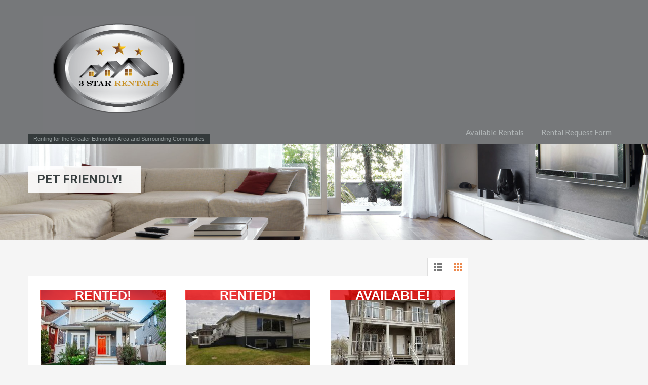

--- FILE ---
content_type: text/html; charset=UTF-8
request_url: http://3stargroup.ca/property-feature/pet-friendly/page/2/?view=grid
body_size: 5368
content:
<!doctype html>
<!--[if lt IE 7]> <html class="lt-ie9 lt-ie8 lt-ie7" lang="en-US"> <![endif]-->
<!--[if IE 7]>    <html class="lt-ie9 lt-ie8" lang="en-US"> <![endif]-->
<!--[if IE 8]>    <html class="lt-ie9" lang="en-US"> <![endif]-->
<!--[if gt IE 8]><!--> <html lang="en-US"> <!--<![endif]-->
<head>
    <meta charset="UTF-8">

    <title>PET FRIENDLY! | Property Features | 3 Star Group</title>


    
    <!-- Define a viewport to mobile devices to use - telling the browser to assume that the page is as wide as the device (width=device-width) and setting the initial page zoom level to be 1 (initial-scale=1.0) -->
    <meta name="viewport" content="width=device-width, initial-scale=1.0">
    <meta name="format-detection" content="telephone=no">
    <!-- Style Sheet-->
    <link rel="stylesheet" href="http://3stargroup.ca/wp-content/themes/realhomes/style.css"/>

    <!-- Pingback URL -->
    <link rel="pingback" href="http://3stargroup.ca/xmlrpc.php" />

    <!-- RSS -->
    <link rel="alternate" type="application/rss+xml" title="3 Star Group" href="http://3stargroup.ca/feed/" />
    <link rel="alternate" type="application/atom+xml" title="3 Star Group" href="http://3stargroup.ca/feed/atom/" />

    <!-- HTML5 shim, for IE6-8 support of HTML5 elements -->
    <!--[if lt IE 9]>
    <script src="http://html5shim.googlecode.com/svn/trunk/html5.js"></script>
    <![endif]-->

    <link rel='dns-prefetch' href='//maps.google.com' />
<link rel='dns-prefetch' href='//fonts.googleapis.com' />
<link rel='dns-prefetch' href='//s.w.org' />
<link rel="alternate" type="application/rss+xml" title="3 Star Group &raquo; Feed" href="http://3stargroup.ca/feed/" />
<link rel="alternate" type="application/rss+xml" title="3 Star Group &raquo; PET FRIENDLY! Property Features Feed" href="http://3stargroup.ca/property-feature/pet-friendly/feed/" />
		<script type="text/javascript">
			window._wpemojiSettings = {"baseUrl":"https:\/\/s.w.org\/images\/core\/emoji\/13.0.0\/72x72\/","ext":".png","svgUrl":"https:\/\/s.w.org\/images\/core\/emoji\/13.0.0\/svg\/","svgExt":".svg","source":{"concatemoji":"http:\/\/3stargroup.ca\/wp-includes\/js\/wp-emoji-release.min.js?ver=5.5.17"}};
			!function(e,a,t){var n,r,o,i=a.createElement("canvas"),p=i.getContext&&i.getContext("2d");function s(e,t){var a=String.fromCharCode;p.clearRect(0,0,i.width,i.height),p.fillText(a.apply(this,e),0,0);e=i.toDataURL();return p.clearRect(0,0,i.width,i.height),p.fillText(a.apply(this,t),0,0),e===i.toDataURL()}function c(e){var t=a.createElement("script");t.src=e,t.defer=t.type="text/javascript",a.getElementsByTagName("head")[0].appendChild(t)}for(o=Array("flag","emoji"),t.supports={everything:!0,everythingExceptFlag:!0},r=0;r<o.length;r++)t.supports[o[r]]=function(e){if(!p||!p.fillText)return!1;switch(p.textBaseline="top",p.font="600 32px Arial",e){case"flag":return s([127987,65039,8205,9895,65039],[127987,65039,8203,9895,65039])?!1:!s([55356,56826,55356,56819],[55356,56826,8203,55356,56819])&&!s([55356,57332,56128,56423,56128,56418,56128,56421,56128,56430,56128,56423,56128,56447],[55356,57332,8203,56128,56423,8203,56128,56418,8203,56128,56421,8203,56128,56430,8203,56128,56423,8203,56128,56447]);case"emoji":return!s([55357,56424,8205,55356,57212],[55357,56424,8203,55356,57212])}return!1}(o[r]),t.supports.everything=t.supports.everything&&t.supports[o[r]],"flag"!==o[r]&&(t.supports.everythingExceptFlag=t.supports.everythingExceptFlag&&t.supports[o[r]]);t.supports.everythingExceptFlag=t.supports.everythingExceptFlag&&!t.supports.flag,t.DOMReady=!1,t.readyCallback=function(){t.DOMReady=!0},t.supports.everything||(n=function(){t.readyCallback()},a.addEventListener?(a.addEventListener("DOMContentLoaded",n,!1),e.addEventListener("load",n,!1)):(e.attachEvent("onload",n),a.attachEvent("onreadystatechange",function(){"complete"===a.readyState&&t.readyCallback()})),(n=t.source||{}).concatemoji?c(n.concatemoji):n.wpemoji&&n.twemoji&&(c(n.twemoji),c(n.wpemoji)))}(window,document,window._wpemojiSettings);
		</script>
		<style type="text/css">
img.wp-smiley,
img.emoji {
	display: inline !important;
	border: none !important;
	box-shadow: none !important;
	height: 1em !important;
	width: 1em !important;
	margin: 0 .07em !important;
	vertical-align: -0.1em !important;
	background: none !important;
	padding: 0 !important;
}
</style>
	<link rel='stylesheet' id='wp-block-library-css'  href='http://3stargroup.ca/wp-includes/css/dist/block-library/style.min.css?ver=5.5.17' type='text/css' media='all' />
<link rel='stylesheet' id='theme-roboto-css'  href='http://fonts.googleapis.com/css?family=Roboto%3A400%2C400italic%2C500%2C500italic%2C700%2C700italic&#038;subset=latin%2Ccyrillic&#038;ver=5.5.17' type='text/css' media='all' />
<link rel='stylesheet' id='theme-lato-css'  href='http://fonts.googleapis.com/css?family=Lato%3A400%2C700%2C400italic%2C700italic&#038;ver=5.5.17' type='text/css' media='all' />
<link rel='stylesheet' id='bootstrap-css-css'  href='http://3stargroup.ca/wp-content/themes/realhomes/css/bootstrap.css?ver=2.2.2' type='text/css' media='all' />
<link rel='stylesheet' id='responsive-css-css'  href='http://3stargroup.ca/wp-content/themes/realhomes/css/responsive.css?ver=2.2.2' type='text/css' media='all' />
<link rel='stylesheet' id='awesome-font-css-css'  href='http://3stargroup.ca/wp-content/themes/realhomes/css/font-awesome.min.css?ver=3.0.2' type='text/css' media='all' />
<link rel='stylesheet' id='flexslider-css-css'  href='http://3stargroup.ca/wp-content/themes/realhomes/js/flexslider/flexslider.css?ver=2.1' type='text/css' media='all' />
<link rel='stylesheet' id='pretty-photo-css-css'  href='http://3stargroup.ca/wp-content/themes/realhomes/js/prettyphoto/prettyPhoto.css?ver=3.1.4' type='text/css' media='all' />
<link rel='stylesheet' id='swipebox-css-css'  href='http://3stargroup.ca/wp-content/themes/realhomes/js/swipebox/swipebox.css?ver=3.1.4' type='text/css' media='all' />
<link rel='stylesheet' id='main-css-css'  href='http://3stargroup.ca/wp-content/themes/realhomes/css/main.css?ver=1.3.3' type='text/css' media='all' />
<link rel='stylesheet' id='custom-responsive-css-css'  href='http://3stargroup.ca/wp-content/themes/realhomes/css/custom-responsive.css?ver=1.3.3' type='text/css' media='all' />
<link rel='stylesheet' id='custom-css-css'  href='http://3stargroup.ca/wp-content/themes/realhomes/css/custom.css?ver=1.0' type='text/css' media='all' />
<script type='text/javascript' src='http://3stargroup.ca/wp-includes/js/jquery/jquery.js?ver=1.12.4-wp' id='jquery-core-js'></script>
<script type='text/javascript' src='http://3stargroup.ca/wp-content/themes/realhomes/js/flexslider/jquery.flexslider-min.js?ver=2.1' id='flexslider-js'></script>
<script type='text/javascript' src='http://3stargroup.ca/wp-content/themes/realhomes/js/elastislide/jquery.easing.1.3.js?ver=1.3' id='easing-js'></script>
<script type='text/javascript' src='http://3stargroup.ca/wp-content/themes/realhomes/js/elastislide/jquery.elastislide.js?ver=5.5.17' id='elastislide-js'></script>
<script type='text/javascript' src='http://3stargroup.ca/wp-content/themes/realhomes/js/prettyphoto/jquery.prettyPhoto.js?ver=3.1.4' id='pretty-photo-js'></script>
<script type='text/javascript' src='http://3stargroup.ca/wp-content/themes/realhomes/js/swipebox/jquery.swipebox.min.js?ver=1.2.1' id='swipebox-js'></script>
<script type='text/javascript' src='http://3stargroup.ca/wp-content/themes/realhomes/js/jquery.isotope.min.js?ver=1.5.25' id='isotope-js'></script>
<script type='text/javascript' src='http://3stargroup.ca/wp-content/themes/realhomes/js/jquery.jcarousel.min.js?ver=0.2.9' id='jcarousel-js'></script>
<script type='text/javascript' src='http://3stargroup.ca/wp-content/themes/realhomes/js/jquery.validate.min.js?ver=1.11.1' id='jqvalidate-js'></script>
<script type='text/javascript' src='http://3stargroup.ca/wp-content/themes/realhomes/js/jquery.form.js?ver=3.40' id='jqform-js'></script>
<script type='text/javascript' src='http://3stargroup.ca/wp-content/themes/realhomes/js/jquery.selectbox.js?ver=1.2' id='selectbox-js'></script>
<script type='text/javascript' src='http://3stargroup.ca/wp-content/themes/realhomes/js/jquery.transit.min.js?ver=0.9.9' id='jqtransit-js'></script>
<script type='text/javascript' src='http://3stargroup.ca/wp-content/themes/realhomes/js/bootstrap.min.js?ver=5.5.17' id='bootstrap-js'></script>
<script type='text/javascript' src='//maps.google.com/maps/api/js?sensor=true&#038;ver=5.5.17' id='google-map-api-js'></script>
<link rel="https://api.w.org/" href="http://3stargroup.ca/wp-json/" /><link rel="EditURI" type="application/rsd+xml" title="RSD" href="http://3stargroup.ca/xmlrpc.php?rsd" />
<link rel="wlwmanifest" type="application/wlwmanifest+xml" href="http://3stargroup.ca/wp-includes/wlwmanifest.xml" /> 
<meta name="generator" content="WordPress 5.5.17" />
<style type='text/css' id='dynamic-css'>

.header-wrapper{
background-color:#76787a;
}

.header-wrapper, #contact-email, #contact-email a, .user-nav a, .social_networks li a{
color:#929A9B;
}

#contact-email a:hover, .user-nav a:hover{
color:#b0b8b9;
}

#header-top, .social_networks li a, .user-nav a{
border-color:#76787a;
}

.main-menu ul li a{
color:#afb4b5;
}

.main-menu ul li.current-menu-ancestor > a, .main-menu ul li.current-menu-parent > a, .main-menu ul li.current-menu-item > a, .main-menu ul li.current_page_item > a, .main-menu ul li:hover > a, .main-menu ul li ul, .main-menu ul li ul li ul{
background-color:#c69127;
}

.main-menu ul li.current-menu-ancestor > a, .main-menu ul li.current-menu-parent > a, .main-menu ul li.current-menu-item > a, .main-menu ul li.current_page_item > a, .main-menu ul li:hover > a, .main-menu ul li ul, .main-menu ul li ul li a, .main-menu ul li ul li ul, .main-menu ul li ul li ul li a{
color:#ffffff;
}

.main-menu ul li ul li:hover > a, .main-menu ul li ul li ul li:hover > a{
background-color:#dc7d44;
}

@media (min-width: 980px) {
.contact-number, .contact-number .outer-strip{
background-color:#4dc7ec;
}

.contact-number{
color:#e7eff7;
}

.contact-number .fa-phone{
background-color:#37b3d9;
}

}
</style><style type='text/css' id='quick-css'>

.contact-form {display:none;}


</style></head>
<body class="archive paged tax-property-feature term-pet-friendly term-15 paged-2">

        <!-- Start Header -->
        <div class="header-wrapper">

            <div class="container"><!-- Start Header Container -->

                <header id="header" class="clearfix">

                    <div id="header-top" class="clearfix">
                        
                        <!-- Social Navigation -->
                        

                        
                    </div>

                    <!-- Logo -->
                    <div id="logo">

                                                    <a title="3 Star Group" href="http://3stargroup.ca">
                                <img src="http://3stargroup.ca/wp-content/uploads/2014/05/3starrentals.png" alt="3 Star Group">
                            </a>
                            <h2 class="logo-heading only-for-print">
                                <a href="http://3stargroup.ca"  title="3 Star Group">
                                    3 Star Group                                </a>
                            </h2>
                            <div class="tag-line"><span>Renting for the Greater Edmonton Area and Surrounding Communities</span></div>                    </div>


                    <div class="menu-and-contact-wrap">
                        
                        <!-- Start Main Menu-->
                        <nav class="main-menu">
                            <div class="menu-menu-1-container"><ul id="menu-menu-1" class="clearfix"><li id="menu-item-40" class="menu-item menu-item-type-post_type menu-item-object-page menu-item-home menu-item-40"><a href="http://3stargroup.ca/">Available Rentals</a></li>
<li id="menu-item-32" class="menu-item menu-item-type-post_type menu-item-object-page menu-item-32"><a href="http://3stargroup.ca/rental-request-form/">Rental Request Form</a></li>
</ul></div>                        </nav>
                        <!-- End Main Menu -->
                    </div>

                </header>

            </div> <!-- End Header Container -->

        </div><!-- End Header -->

    <div class="page-head" style="background-repeat: no-repeat;background-position: center top;background-image: url('http://3stargroup.ca/wp-content/themes/realhomes/images/banner.jpg'); background-size: cover; ">
        <div class="container">
            <div class="wrap clearfix">
                <h1 class="page-title"><span>PET FRIENDLY!</span></h1>
                            </div>
        </div>
    </div><!-- End Page Head -->
    <div class="container contents lisitng-grid-layout">
        <div class="row">
            <div class="span9 main-wrap">

                <!-- Main Content -->
                <div class="main">

                    <section class="listing-layout property-grid">

                        <div class="view-type clearfix">
                                                        <a class="list " href="http://3stargroup.ca/property-feature/pet-friendly/page/2/?view=list"></a>
                            <a class="grid active" href="http://3stargroup.ca/property-feature/pet-friendly/page/2/?view=grid"></a>
                        </div>

                        <div class="list-container clearfix">
                            <article class="property-item clearfix">
            <figure>
            <a href="http://3stargroup.ca/property/3-bed-2-5-bath-home-in-griesbach-double-garage-2295/" title="3 bed 2.5 bath Home in Griesbach. Double GARAGE. $2375">
                <img width="246" height="162" src="http://3stargroup.ca/wp-content/uploads/2020/10/01-Exterior-01-front-01-246x162.jpg" class="attachment-grid-view-image size-grid-view-image wp-post-image" alt="3 bed 2.5 bath Home in Griesbach. Double GARAGE. $2375" loading="lazy" title="3 bed 2.5 bath Home in Griesbach. Double GARAGE. $2375" srcset="http://3stargroup.ca/wp-content/uploads/2020/10/01-Exterior-01-front-01-246x162.jpg 246w, http://3stargroup.ca/wp-content/uploads/2020/10/01-Exterior-01-front-01-150x100.jpg 150w" sizes="(max-width: 246px) 100vw, 246px" />            </a>

            <figcaption>
                RENTED!            </figcaption>
        </figure>
        
    <h4><a href="http://3stargroup.ca/property/3-bed-2-5-bath-home-in-griesbach-double-garage-2295/" title="3 bed 2.5 bath Home in Griesbach. Double GARAGE. $2375">3 bed 2.5 bath Home in Griesbach. Double GARAGE. $2375</a></h4>
    <p>Conveniently located in the community of Griesbach, this newly build&hellip; <a class="more-details" href="http://3stargroup.ca/property/3-bed-2-5-bath-home-in-griesbach-double-garage-2295/">More Details <i class="fa fa-caret-right"></i></a></p>
    <span>$2,375 /month</span>
</article><article class="property-item clearfix">
            <figure>
            <a href="http://3stargroup.ca/property/1-bedroom-suite-avonmore-king-edward-park-750-month/" title="1 bedroom suite, Avonmore/King Edward Park. $750/month">
                <img width="246" height="162" src="http://3stargroup.ca/wp-content/uploads/2023/04/Front-of-house-summer-246x162.jpg" class="attachment-grid-view-image size-grid-view-image wp-post-image" alt="1 bedroom suite, Avonmore/King Edward Park. $750/month" loading="lazy" title="1 bedroom suite, Avonmore/King Edward Park. $750/month" />            </a>

            <figcaption>
                RENTED!            </figcaption>
        </figure>
        
    <h4><a href="http://3stargroup.ca/property/1-bedroom-suite-avonmore-king-edward-park-750-month/" title="1 bedroom suite, Avonmore/King Edward Park. $750/month">1 bedroom suite, Avonmore/King Edward Park. $750/month</a></h4>
    <p>Welcome home to your cozy 1 bedroom 1 bath suite&hellip; <a class="more-details" href="http://3stargroup.ca/property/1-bedroom-suite-avonmore-king-edward-park-750-month/">More Details <i class="fa fa-caret-right"></i></a></p>
    <span>$750 month</span>
</article><article class="property-item clearfix">
            <figure>
            <a href="http://3stargroup.ca/property/spacious-2-floor-2-bedroom-1-5-bath-condo-1300-month/" title="Spacious 2 floor, 2 Bedroom 1.5 bath Condo $1300/month">
                <img width="246" height="162" src="http://3stargroup.ca/wp-content/uploads/2021/05/IMG_7129-246x162.jpeg" class="attachment-grid-view-image size-grid-view-image wp-post-image" alt="Spacious 2 floor, 2 Bedroom 1.5 bath Condo $1300/month" loading="lazy" title="Spacious 2 floor, 2 Bedroom 1.5 bath Condo $1300/month" />            </a>

            <figcaption>
                AVAILABLE!            </figcaption>
        </figure>
        
    <h4><a href="http://3stargroup.ca/property/spacious-2-floor-2-bedroom-1-5-bath-condo-1300-month/" title="Spacious 2 floor, 2 Bedroom 1.5 bath Condo $1300/month">Spacious 2 floor, 2 Bedroom 1.5 bath Condo $1300/month</a></h4>
    <p>Very Spacious 1000 square foot 2 floor 2 bedroom 1.5&hellip; <a class="more-details" href="http://3stargroup.ca/property/spacious-2-floor-2-bedroom-1-5-bath-condo-1300-month/">More Details <i class="fa fa-caret-right"></i></a></p>
    <span>$1,300 month</span>
</article>                        </div>

                        <div class='pagination'><a href='http://3stargroup.ca/property-feature/pet-friendly/?view=grid' class='real-btn' >&laquo; Previous</a> <a href='http://3stargroup.ca/property-feature/pet-friendly/?view=grid' class='real-btn'>1</a> <a href='http://3stargroup.ca/property-feature/pet-friendly/page/2/?view=grid' class='real-btn current' >2</a> <a href='http://3stargroup.ca/property-feature/pet-friendly/page/3/?view=grid' class='real-btn'>3</a> <a href='http://3stargroup.ca/property-feature/pet-friendly/page/4/?view=grid' class='real-btn'>4</a> <a href='http://3stargroup.ca/property-feature/pet-friendly/page/3/?view=grid' class='real-btn' >Next &raquo;</a> <a href='http://3stargroup.ca/property-feature/pet-friendly/page/41/?view=grid' class='real-btn' >Last &raquo;</a> </div>
                    </section>

                </div><!-- End Main Content -->

            </div> <!-- End span9 -->

            <div class="span3 sidebar-wrap">

    <!-- Sidebar -->
    <aside class="sidebar">
            </aside>
    <!-- End Sidebar -->

</div>
        </div><!-- End contents row -->
    </div>


<!-- Start Footer -->
<footer id="footer-wrapper">

       <div id="footer" class="container">

                <div class="row">

                        <div class="span3">
                                                                                </div>

                        <div class="span3">
                                                                                </div>

                        <div class="span3">
                                                                                </div>

                        <div class="span3">
                                                                                </div>
                </div>

       </div>

        <!-- Footer Bottom -->
        <div id="footer-bottom" class="container">

                <div class="row">
                        <div class="span6">
                                                    </div>
                        <div class="span6">
                                                    </div>
                </div>

        </div>
        <!-- End Footer Bottom -->

</footer><!-- End Footer -->

<script type='text/javascript' src='http://3stargroup.ca/wp-includes/js/jquery/ui/core.min.js?ver=1.11.4' id='jquery-ui-core-js'></script>
<script type='text/javascript' src='http://3stargroup.ca/wp-includes/js/jquery/ui/widget.min.js?ver=1.11.4' id='jquery-ui-widget-js'></script>
<script type='text/javascript' src='http://3stargroup.ca/wp-includes/js/jquery/ui/position.min.js?ver=1.11.4' id='jquery-ui-position-js'></script>
<script type='text/javascript' src='http://3stargroup.ca/wp-includes/js/jquery/ui/menu.min.js?ver=1.11.4' id='jquery-ui-menu-js'></script>
<script type='text/javascript' src='http://3stargroup.ca/wp-includes/js/dist/vendor/wp-polyfill.min.js?ver=7.4.4' id='wp-polyfill-js'></script>
<script type='text/javascript' id='wp-polyfill-js-after'>
( 'fetch' in window ) || document.write( '<script src="http://3stargroup.ca/wp-includes/js/dist/vendor/wp-polyfill-fetch.min.js?ver=3.0.0"></scr' + 'ipt>' );( document.contains ) || document.write( '<script src="http://3stargroup.ca/wp-includes/js/dist/vendor/wp-polyfill-node-contains.min.js?ver=3.42.0"></scr' + 'ipt>' );( window.DOMRect ) || document.write( '<script src="http://3stargroup.ca/wp-includes/js/dist/vendor/wp-polyfill-dom-rect.min.js?ver=3.42.0"></scr' + 'ipt>' );( window.URL && window.URL.prototype && window.URLSearchParams ) || document.write( '<script src="http://3stargroup.ca/wp-includes/js/dist/vendor/wp-polyfill-url.min.js?ver=3.6.4"></scr' + 'ipt>' );( window.FormData && window.FormData.prototype.keys ) || document.write( '<script src="http://3stargroup.ca/wp-includes/js/dist/vendor/wp-polyfill-formdata.min.js?ver=3.0.12"></scr' + 'ipt>' );( Element.prototype.matches && Element.prototype.closest ) || document.write( '<script src="http://3stargroup.ca/wp-includes/js/dist/vendor/wp-polyfill-element-closest.min.js?ver=2.0.2"></scr' + 'ipt>' );
</script>
<script type='text/javascript' src='http://3stargroup.ca/wp-includes/js/dist/dom-ready.min.js?ver=93db39f6fe07a70cb9217310bec0a531' id='wp-dom-ready-js'></script>
<script type='text/javascript' src='http://3stargroup.ca/wp-includes/js/dist/i18n.min.js?ver=4ab02c8fd541b8cfb8952fe260d21f16' id='wp-i18n-js'></script>
<script type='text/javascript' id='wp-a11y-js-translations'>
( function( domain, translations ) {
	var localeData = translations.locale_data[ domain ] || translations.locale_data.messages;
	localeData[""].domain = domain;
	wp.i18n.setLocaleData( localeData, domain );
} )( "default", { "locale_data": { "messages": { "": {} } } } );
</script>
<script type='text/javascript' src='http://3stargroup.ca/wp-includes/js/dist/a11y.min.js?ver=f23e5b9c6e4214e0ec04d318a7c9f898' id='wp-a11y-js'></script>
<script type='text/javascript' id='jquery-ui-autocomplete-js-extra'>
/* <![CDATA[ */
var uiAutocompleteL10n = {"noResults":"No results found.","oneResult":"1 result found. Use up and down arrow keys to navigate.","manyResults":"%d results found. Use up and down arrow keys to navigate.","itemSelected":"Item selected."};
/* ]]> */
</script>
<script type='text/javascript' src='http://3stargroup.ca/wp-includes/js/jquery/ui/autocomplete.min.js?ver=1.11.4' id='jquery-ui-autocomplete-js'></script>
<script type='text/javascript' id='custom-js-extra'>
/* <![CDATA[ */
var localized = {"nav_title":"Go to..."};
/* ]]> */
</script>
<script type='text/javascript' src='http://3stargroup.ca/wp-content/themes/realhomes/js/custom.js?ver=1.0' id='custom-js'></script>
<script type='text/javascript' src='http://3stargroup.ca/wp-includes/js/wp-embed.min.js?ver=5.5.17' id='wp-embed-js'></script>

</body>
</html>

--- FILE ---
content_type: text/css
request_url: http://3stargroup.ca/wp-content/themes/realhomes/css/main.css?ver=1.3.3
body_size: 17397
content:
a:hover {
  color: #df5400;
}

::-moz-selection {
  background: #ec894d;
  color: white;
  text-shadow: none;
}

::selection {
  background: #ec894d;
  color: white;
  text-shadow: none;
}

.only-for-print {
  display: none;
}

/* =WordPress Core
-------------------------------------------------------------- */
.alignnone {
  margin: 5px 20px 20px 0;
}

.aligncenter,
div.aligncenter {
  display: block;
  margin: 5px auto 5px auto;
}

.alignright {
  float: right;
  margin: 5px 0 20px 20px;
}

.alignleft {
  float: left;
  margin: 5px 20px 20px 0;
}

.aligncenter {
  display: block;
  margin: 5px auto 5px auto;
}

a img.alignright {
  float: right;
  margin: 5px 0 20px 20px;
}

a img.alignnone {
  margin: 5px 20px 20px 0;
}

a img.alignleft {
  float: left;
  margin: 5px 20px 20px 0;
}

a img.aligncenter {
  display: block;
  margin-left: auto;
  margin-right: auto;
}

.wp-caption {
  background: #fff;
  max-width: 96%;
  /* Image does not overflow the content area */
  padding: 5px 3px 0;
  text-align: center;
}

.gallery-caption {
  font-size: 11px;
  line-height: 18px;
  padding: 5px 0;
}

.wp-caption.alignnone {
  margin: 5px 20px 20px 0;
}

.wp-caption.alignleft {
  margin: 5px 20px 20px 0;
}

.wp-caption.alignright {
  margin: 5px 0 20px 20px;
}

.wp-caption img {
  border: 0 none;
  height: auto;
  margin: 0;
  max-width: 98.5%;
  padding: 0;
  width: auto;
}

.wp-caption p.wp-caption-text {
  font-size: 11px;
  line-height: 17px;
  margin: 0;
  padding: 0 4px 5px;
}

.alert-wrapper {
  margin-bottom: 80px;
}

/*------------------------------------------------------*/
/*  Real Btn
/*------------------------------------------------------*/
.real-btn, .btn-blue, .btn-grey {
  font-family: "Roboto", Helvetica, Arial, sans-serif;
  display: inline-block;
  vertical-align: middle;
  font-size: 13px;
  color: white;
  text-align: center;
  margin-bottom: 0;
  padding: 8px 16px;
  -webkit-padding-before: 7px;
  -webkit-padding-after: 7px;
  border-radius: 0;
  border: none;
  box-shadow: none;
  text-shadow: none;
  background-image: none;
  background-color: #ec894d;
}
.real-btn:hover, .btn-blue:hover, .btn-grey:hover, .real-btn.current, .current.btn-blue, .current.btn-grey {
  background-color: #e3712c;
  color: white;
}

.btn-mini {
  padding: 8px 29px;
  font-size: 14px;
}

.btn-small {
  padding: 11px 36px;
  font-size: 18px;
}

.btn-large {
  padding: 12px 48px;
  font-size: 20px;
}

.btn-blue {
  font-weight: blod;
  background-color: #58caec;
}
.btn-blue:hover, .btn-blue.current {
  background-color: #18aad5;
}

.btn-grey {
  font-weight: blod;
  background-color: #aeadad;
}
.btn-grey:hover, .btn-grey.current {
  background-color: #838181;
}

body a,
.container a {
  text-decoration: none;
}

/*------------------------------------------------------*/
/* Body
/*------------------------------------------------------*/
body {
  background-color: whitesmoke;
}

/*------------------------------------------------------*/
/* Layouts
/*------------------------------------------------------*/
.contents {
  margin-bottom: 45px;
}

.main {
  border-left: 1px solid #dedede;
  border-right: 1px solid #dedede;
  margin-bottom: 30px;
}

.sidebar {
  margin-bottom: 30px;
}

/*------------------------------------------------------*/
/* Header
/*------------------------------------------------------*/
.header-wrapper {
  background-color: #252a2b;
}

.disable-responsive .header-wrapper {
  min-width: 940px;
}

/*  Header
-------------------------------------------------------------------------*/
#header {
  position: relative;
}

/*  Header Top
-------------------------------------------------------------------------*/
#header-top {
  border-bottom: 1px solid #343a3b;
  margin-bottom: 30px;
}
#header-top #lang_sel {
  float: left;
  height: auto;
  margin-top: 10px;
  margin-right: 10px;
}
#header-top #lang_sel a {
  background-color: #252A2B;
  border-color: #343A3B;
  color: #929A9B;
}
#header-top #lang_sel a:hover {
  color: #788182;
}
#header-top #lang_sel ul ul {
  border-top-color: #343A3B;
}
#header-top #lang_sel img.iclflag {
  top: 0;
}
#header-top #lang_sel_click {
  float: left;
  height: auto;
  margin-top: 10px;
  margin-right: 10px;
}
#header-top #lang_sel_click a {
  background-color: #252A2B;
  border-color: #343A3B;
  color: #929A9B;
}
#header-top #lang_sel_click a:hover {
  color: #788182;
}
#header-top #lang_sel_click ul ul {
  border-top-color: #343A3B;
}
#header-top #lang_sel_click img.iclflag {
  top: 0;
}
#header-top #lang_sel_list {
  float: left;
}
#header-top #lang_sel_list.lang_sel_list_vertical {
  width: auto;
  margin-top: 11px;
}
#header-top #lang_sel_list.lang_sel_list_vertical ul {
  border: none;
  border-top-color: #343A3B;
}
#header-top #lang_sel_list.lang_sel_list_vertical ul li {
  width: auto;
}
#header-top #lang_sel_list.lang_sel_list_vertical a:visited,
#header-top #lang_sel_list.lang_sel_list_vertical a {
  border: none;
  background-color: #252A2B;
  border-color: #343A3B;
}
#header-top #lang_sel_list.lang_sel_list_horizontal {
  height: auto;
  margin-top: 14px;
}
#header-top #lang_sel_list ul li a {
  background: transparent;
}
#header-top #lang_sel_list ul li a.lang_sel_sel {
  color: #b5b5b5;
}
#header-top #lang_sel_list ul li a.lang_sel_other {
  color: #858585;
}
#header-top #lang_sel_list img.iclflag {
  top: -1px;
}

/*  Contact Email
-------------------------------------------------------------------------*/
#contact-email {
  font-size: 14px;
  line-height: 20px;
  color: #929a9b;
  float: left;
  font-weight: normal;
  padding: 13px 0;
  margin: 0 0 0 6px;
  /*i{
    margin-right: 6px;
    font-size: 15px;
  }*/
}
#contact-email .email {
  background: url(../images/icon-mail.png) no-repeat left 0;
  display: inline-block;
  height: 16px;
  width: 16px;
  margin-right: 8px;
  vertical-align: top;
}
#contact-email a {
  color: #929a9b;
}
#contact-email a:hover {
  color: #b0b8b9;
}

/*  Social Networks
-------------------------------------------------------------------------*/
.single article .social_networks {
  margin: 0;
}

.social_networks {
  float: right;
  list-style: none;
  margin: 0;
  padding: 0;
}
.social_networks li {
  display: inline-block;
  border: none;
  margin: 0 0 0 -4px;
}
.social_networks li a {
  color: #929a9b;
  font-size: 15px;
  display: block;
  text-align: center;
  line-height: 44px;
  width: 49px;
  height: 46px;
  margin: 0px;
  padding: 0;
  outline: none;
  border-left: 1px solid #343a3b;
  -webkit-transition: 0.3s;
  -moz-transition: 0.3s;
  -o-transition: 0.3s;
  transition: 0.3s;
}
.social_networks li a:hover {
  -webkit-transition: 0.3s;
  -moz-transition: 0.3s;
  -o-transition: 0.3s;
  transition: 0.3s;
  color: white;
}
.social_networks li i.fa-lg {
  font-size: 1em;
}

.facebook a:hover {
  background-color: #395b89;
}

.twitter a:hover {
  background-color: #2bbfec;
}

.rss a:hover {
  background-color: #ec894d;
}

.gplus a:hover {
  background-color: #d63b3b;
}

.linkedin a:hover {
  background-color: #1184cd;
}

.youtube a:hover {
  background-color: #d02525;
}

.skype a:hover {
  background-color: #0099e5;
}

.instagram a:hover {
  background-color: #457299;
}

.pinterest a:hover {
  background-color: #be2225;
}

/* User Nav
--------------------------------------------------------------------------*/
.user-nav {
  float: right;
  padding: 0;
  margin: 14px 10px 10px;
}
.user-nav a {
  display: inline-block;
  color: #929a9b;
  font-size: 12px;
  line-height: 18px;
  padding: 0 10px 0 7px;
  margin: 0;
  font-weight: bold;
  border-right: 1px solid #343a3b;
}
.user-nav a:hover {
  color: #b0b8b9;
}
.user-nav a i {
  margin-right: 7px;
  font-size: 14px;
}
.user-nav a.last {
  border-right: none;
}

/*  Logo
-------------------------------------------------------------------------*/
#logo {
  float: left;
  text-align: center;
  max-width: 100%;
  margin: 0 auto;
}
#logo a, #logo img {
  display: inline-block;
  max-width: 100%;
}
#logo h2 {
  margin: 30px 0 10px;
  line-height: 28px;
  font-size: 30px;
}
#logo h2 a {
  color: #fff;
}
#logo h2 a:hover {
  color: #4dc7ec;
}
#logo h2.logo-heading {
  position: relative;
  left: 2px;
}

/*  Tag Line
-------------------------------------------------------------------------*/
.tag-line {
  margin-top: 6px;
  font-size: 11px;
  margin-left: 0px;
  text-align: left;
}
.tag-line span {
  display: inline-block;
  background-color: #343a3b;
  padding: 0 11px 1px;
}

/*  Menu and Contact Wrap
-------------------------------------------------------------------------*/
.menu-and-contact-wrap {
  position: absolute;
  bottom: 0;
  right: 0;
}

/*  Main Nav
-------------------------------------------------------------------------*/
.main-menu {
  margin-top: 42px;
  float: right;
}
.main-menu ul {
  list-style: none;
  margin: 0;
}
.main-menu ul li {
  float: left;
  position: relative;
}
.main-menu ul li.current-menu-ancestor > a, .main-menu ul li.current-menu-parent > a, .main-menu ul li.current-menu-item > a, .main-menu ul li.current_page_item > a, .main-menu ul li:hover > a {
  color: white;
  background-color: #ec894d;
}
.main-menu ul li a {
  font-family: "Lato", Helvetica, Arial, sans-serif;
  color: #afb4b5;
  font-size: 14px;
  display: block;
  text-decoration: none;
  padding: 14px 10px;
}
.main-menu ul li ul {
  display: none;
  background-color: #ec894d;
  width: 220px;
  padding: 0;
  position: absolute;
  top: 48px;
  left: 0;
  z-index: 888;
}
.main-menu ul li ul li {
  float: none;
  margin: 0;
}
.main-menu ul li ul li:hover > a {
  background-color: #dc7d44;
}
.main-menu ul li ul li a {
  font-size: 13px;
  padding: 10px 10px 12px;
  color: white;
}
.main-menu ul li ul li ul {
  background-color: #dc7d44;
  top: 0px;
  left: 220px;
}
.main-menu ul li ul li ul li:hover > a {
  background-color: #d0743d;
}
.main-menu .responsive-nav {
  display: none;
  margin: 0px auto;
  width: 100%;
  padding: 5px;
}

/*  Contact Number
-------------------------------------------------------------------------*/
.contact-number {
  float: right;
  position: relative;
  margin: 42px 0 0;
  font-size: 20px;
  color: #e7eff7;
  min-height: 48px;
  line-height: 42px;
  background-color: #4dc7ec;
}
.contact-number .fa-phone {
  background-color: #37b3d9;
  margin-right: 10px;
  padding: 12px 15px 12px 15px;
  font-size: 24px;
  position: relative;
  /*top: 1px;*/
}
.contact-number .outer-strip {
  display: block;
  width: 88%;
  height: 100%;
  position: absolute;
  right: -88%;
  bottom: 0;
  background-color: #4dc7ec;
}

/* Home FlexSlider
-------------------------------------------------------------------------*/
.home-flexslider {
  height: auto;
}
.home-flexslider .flexslider {
  width: 100%;
  height: auto;
  margin: auto;
  overflow: hidden;
  position: relative;
}
.home-flexslider .flexslider .slides {
  list-style: none;
  margin: 0;
}
.home-flexslider .flexslider .slides .container {
  position: relative;
}
.home-flexslider .flexslider img {
  width: 100%;
  display: block;
}

/* Slide Description
-------------------------------------------------------------------------*/
.desc-wrap {
  width: 940px;
  margin: auto;
  position: relative;
}

.slide-description {
  position: absolute;
  left: 62px;
  top: 78px;
  background-color: rgba(255, 255, 255, 0.9);
  background-color: #fff\9;
  padding: 2px 23px 16px;
  width: 440px;
}
.slide-description h3 {
  font-size: 24px;
  margin-bottom: 4px;
}
.slide-description h3 a {
  color: #394041;
  text-decoration: none;
}
.slide-description h3 a:hover {
  color: #df5400;
}
.slide-description p {
  margin-bottom: 14px;
}
.slide-description span {
  font-size: 18px;
  color: #df5400;
  font-family: "Roboto", Helvetica, Arial, sans-serif;
}
.slide-description .know-more {
  text-decoration: none;
  font-family: "Roboto", Helvetica, Arial, sans-serif;
  position: absolute;
  bottom: -34px;
  left: 0;
  display: inline-block;
  background-color: #37b3d9;
  padding: 6px  13px 8px;
  font-size: 13px;
  color: white;
}
.slide-description .know-more:hover {
  background-color: #2aa6cc;
}

/* Slider Nav
-------------------------------------------------------------------------*/
.disable-responsive #home-flexslider {
  min-width: 940px;
}

#home-flexslider .flex-direction-nav li a {
  display: block;
  text-indent: -999em;
  width: 48px;
  height: 48px;
  position: absolute;
  top: 50%;
  margin-top: -22px;
  z-index: 150;
  cursor: pointer;
}
#home-flexslider .flex-direction-nav li a.flex-next {
  background: url(../images/slider-nav-right.png) no-repeat 0px 0px;
  right: 30px;
}
#home-flexslider .flex-direction-nav li a.flex-next:hover {
  background-position: bottom;
}
#home-flexslider .flex-direction-nav li a.flex-prev {
  background: url(../images/slider-nav-left.png) no-repeat 0px 0px;
  left: 30px;
}
#home-flexslider .flex-direction-nav li a.flex-prev:hover {
  background-position: bottom;
}

/*------------------------------------------------------*/
/* Advance Search
/*------------------------------------------------------*/
.advance-search {
  font-family: "Roboto", Helvetica, Arial, sans-serif;
  position: relative;
  background-color: white;
  border-bottom: 1px solid #dedede;
}
.advance-search .as-form-wrap {
  padding: 25px 30px 0;
}
.advance-search .search-heading {
  background-color: #394041;
  color: #dedee0;
  font-size: 21px;
  line-height: 48px;
  min-height: 53px;
  margin: 0;
  padding-right: 50px;
  position: absolute;
  top: -53px;
  left: 0;
  text-transform: capitalize;
  z-index: 9999;
}
.advance-search .search-heading .fa-search {
  padding: 13px 20px 15px;
  padding-bottom: 16px\9;
  margin-right: 20px;
  background-color: #252a2b;
  font-size: 24px;
}
.advance-search .advance-search-form {
  margin-left: -20px;
}
.advance-search .option-bar {
  float: left;
  margin-left: 20px;
  height: 76px;
}
.advance-search label {
  color: #394041;
  cursor: text;
  margin-bottom: 10px;
}
.advance-search label span {
  color: #758385;
  font-size: 11px;
  line-height: 17px;
}
.advance-search .real-btn, .advance-search .btn-blue, .advance-search .btn-grey {
  font-size: 13px;
  margin: 30px 0 0;
  padding: 8px 28px;
  padding-top: 7px\9;
  padding-bottom: 7px\9;
  -webkit-padding-before: 7px;
  -webkit-padding-after: 7px;
}

@-moz-document url-prefix() {
  .advance-search .search-heading .fa-search {
    padding-bottom: 16px;
  }
}

/*------------------------------------------------------*/
/* Input Styles
/*------------------------------------------------------*/
input[type="number"],
input[type="date"],
input[type="number"],
input[type="tel"],
input[type="url"],
input[type="email"],
input[type="text"],
textarea {
  font-family: "Roboto", Helvetica, Arial, sans-serif;
  box-shadow: inset 0 0 2px #e9e9e9;
  border: 1px solid #cdcdcd;
  height: 24px;
  color: #394041;
  border-radius: 0;
}
input[type="number"]:focus,
input[type="date"]:focus,
input[type="number"]:focus,
input[type="tel"]:focus,
input[type="url"]:focus,
input[type="email"]:focus,
input[type="text"]:focus,
textarea:focus {
  border-color: #dedede;
  box-shadow: none;
}

textarea {
  height: auto;
}

.wpcf7 input[type="number"],
.wpcf7 input[type="date"],
.wpcf7 input[type="number"],
.wpcf7 input[type="tel"],
.wpcf7 input[type="url"],
.wpcf7 input[type="email"],
.wpcf7 input[type="text"] {
  width: 60%;
}
.wpcf7 textarea {
  width: 90%;
}
.wpcf7 .wpcf7-select {
  border-radius: 0;
  border: 1px solid #cdcdcd;
  box-shadow: inset 0 0 2px #e9e9e9;
}

/*------------------------------------------------------*/
/* Select Box
/*------------------------------------------------------*/
.selectwrap {
  font-family: "Roboto", Helvetica, Arial, sans-serif;
  position: relative;
  display: block;
}
.selectwrap input {
  width: auto;
  height: 24px;
  padding-right: 30px;
  margin-bottom: 12px;
  cursor: pointer;
  color: #7b8283;
  background: url(../images/dropdown-arrow.png) no-repeat right top;
}
.selectwrap input[disabled] {
  background-color: #EEEEEE;
  cursor: not-allowed;
}

.selectbox-wrapper {
  width: 100%;
  position: absolute;
  top: 33px;
  left: 0px;
  z-index: 1800;
}
.selectbox-wrapper ul {
  list-style: none;
  background-color: white;
  border: 1px solid #dedede;
  margin: 0;
}
.selectbox-wrapper ul li {
  cursor: pointer;
  color: #7b8283;
  font-size: 14px;
  padding: 6px 8px;
  border-bottom: 1px solid #dedede;
}
.selectbox-wrapper ul li:hover {
  background-color: #f7f7f7;
}

.small input[type="text"],
.large input[type="text"] {
  width: 190px;
}
.small .selectwrap input,
.large .selectwrap input {
  width: 166px;
}

/*------------------------------------------------------*/
/* Property Item
/*------------------------------------------------------*/
.zoom_img_box {
  width: 100%;
  height: auto;
  overflow: hidden;
}

.narrative {
  padding: 0 30px;
}

.property-items {
  background: url(../images/container-gradient.png) white repeat-x 0 0;
  text-align: center;
  overflow: hidden;
  padding-bottom: 20px;
}
.property-items .span6 {
  width: 440px;
  margin-left: 19.3px;
}
.property-items .narrative {
  padding: 42px 40px;
  margin-bottom: 16px;
}
.property-items .narrative h2 {
  font-size: 30px;
  margin-bottom: 16px;
}
.property-items .narrative p {
  line-height: 24px;
}

.page-template-template-search-php .property-items {
  border-bottom: 1px solid #dedede;
}

.property-item {
  text-align: left;
  border: 1px solid #dedede;
  background-color: white;
  padding: 10px 10px 0;
  margin-bottom: 30px;
}
.property-item h4, .property-item h4 a {
  font-family: "Roboto", Helvetica, Arial, sans-serif;
  font-weight: normal;
  color: #394041;
  text-transform: capitalize;
  margin: 0 0 17px;
  font-size: 18px;
}
.property-item h4 a:hover {
  color: #df5400;
}
.property-item figure {
  position: relative;
  float: left;
  margin: 0 0 20px 0;
  width: 200px;
}
.property-item figure img {
  display: block;
}
.property-item figure figcaption {
  position: absolute;
  width: 93%;
  right: 0;
  top: 0;
  color: white;
  font-size: 25px;
  font-weight: bolder;
  text-align: center;
  padding: 0px 9px;
  background-color: rgba(239, 0, 0, 0.75);
}
.property-item .detail {
  float: right;
  width: 49.6%;
  padding-left: 10px;
  min-height: 175px;
}
.property-item .price {
  padding: 8px 8px 10px 11px;
  margin: 0 0 15px -11px;
  color: white;
  font-size: 16px;
  font-weight: normal;
  background-color: #4dc7ec;
}
.property-item .price small {
  font-size: 14px;
  color: white;
  text-transform: capitalize;
  white-space: nowrap;
}
.property-item p {
  font-size: 12px;
  overflow: hidden;
}
.property-item .property-meta {
  overflow: hidden;
  font-family: "Roboto", Helvetica, Arial, sans-serif;
  border-top: 1px solid #dedede;
  background-color: #f5f5f5;
  margin: 0 -10px;
  padding: 0 10px;
  clear: both;
}
.property-item .property-meta span {
  float: left;
  font-size: 11px;
  color: #394041;
  display: inline-block;
  border-right: 1px solid #dedede;
  padding: 10px 6px 11px 0;
  margin-right: 6px;
}
.property-item .property-meta span:last-child {
  border: none;
  margin-right: 0;
}
.property-item .property-meta span [class^="icon-"], .property-item .property-meta span [class*=" icon-"] {
  display: inline-block;
  width: 20px;
  height: 20px;
  margin-right: 8px;
  vertical-align: -5px;
}
.property-item .property-meta span .icon-area {
  background: url(../images/icon-size.png) no-repeat left center;
}
.property-item .property-meta span .icon-bed {
  background: url(../images/icon-bed.png) no-repeat left center;
}
.property-item .property-meta span .icon-bath {
  background: url(../images/icon-bath.png) no-repeat left center;
}
.property-item .property-meta span .icon-garage {
  background: url(../images/icon-garage.png) no-repeat left center;
}

.more-details {
  font-family: "Roboto", Helvetica, Arial, sans-serif;
  color: #394041;
  display: inline-block;
  margin-bottom: 10px;
}
.more-details .fa-caret-right {
  font-size: 10px;
  margin-left: 6px;
  vertical-align: 1px;
}
.more-details:hover {
  color: #df5400;
}

/*------------------------------------------------------*/
/* Pagination
/*------------------------------------------------------*/
.pagination {
  margin: 12px 0;
  text-align: center;
}
.pagination a {
  padding: 7px 13px;
  margin: 0 1px 5px;
  background-color: #dedede;
  color: #8b9293;
}
.pagination a.next {
  padding-left: 33px;
  padding-right: 33px;
}
.pagination a.previous {
  padding-left: 22px;
  padding-right: 22px;
}

.pages-nav a {
  margin-right: 10px;
}

/*------------------------------------------------------*/
/* Carousel For Featured Properties
/*------------------------------------------------------*/
.featured-properties-carousel {
  background: white;
  overflow: hidden;
  padding: 10px 0 30px;
  border-bottom: 1px solid #dedede;
}
.featured-properties-carousel .narrative {
  padding: 0 54px 20px;
}
.featured-properties-carousel .narrative h3 {
  font-size: 24px;
  margin-bottom: 3px;
}

.es-carousel-wrapper {
  position: relative;
  padding: 0 50px;
}
.es-carousel-wrapper .es-carousel {
  height: 300px;
  overflow: hidden;
}
.es-carousel-wrapper ul {
  list-style: none;
  margin: 0;
  padding: 0;
}
.es-carousel-wrapper ul li {
  float: left;
  width: 187px !important;
  margin-right: 30px !important;
}
.es-carousel-wrapper ul li figure {
  margin: 0 0 17px 0;
}
.es-carousel-wrapper ul li h4, .es-carousel-wrapper ul li .property-item h4 a, .property-item h4 .es-carousel-wrapper ul li a {
  font-size: 14px;
  margin-bottom: 6px;
}
.es-carousel-wrapper ul li h4, .es-carousel-wrapper ul li .property-item h4 a, .property-item h4 .es-carousel-wrapper ul li a, .es-carousel-wrapper ul li h4 a, .property-item h4 .es-carousel-wrapper ul li a a {
  font-family: "Roboto", Helvetica, Arial, sans-serif;
  font-weight: normal;
  color: #394041;
}
.es-carousel-wrapper ul li h4:hover, .es-carousel-wrapper ul li .property-item h4 a:hover, .property-item h4 .es-carousel-wrapper ul li a:hover, .es-carousel-wrapper ul li h4 a:hover, .property-item h4 .es-carousel-wrapper ul li a a:hover {
  color: #df5400;
}
.es-carousel-wrapper ul li p {
  font-size: 13px;
  margin-bottom: 11px;
}
.es-carousel-wrapper ul li p a {
  color: #394041;
}
.es-carousel-wrapper ul li p a:hover {
  color: #df5400;
}
.es-carousel-wrapper ul li .price {
  font-family: "Roboto", Helvetica, Arial, sans-serif;
  display: inline-block;
  padding: 3px 10px;
  margin-bottom: 10px;
  color: #f6f6f6;
  font-size: 13px;
  background-color: #4dc7ec;
}

/*------------------------------------------------------*/
/* Brand Partners carousel
/*------------------------------------------------------*/
/*$list_item_width:  170px;
$list_item_margin: 1px;*/
.brands-carousel {
  border-bottom: 1px solid #dedede;
  background-color: white;
  text-align: center;
}
.brands-carousel h3 {
  margin-top: 0;
  font-size: 15px;
  text-transform: capitalize;
}
.brands-carousel h3 span {
  background-color: #394041;
  color: white;
  display: inline-block;
  padding: 0px 27px;
  vertical-align: top;
}
.brands-carousel .jcarousel-container-horizontal {
  padding: 0 44px 25px;
  padding-top: 10px;
}
.brands-carousel .jcarousel-clip-horizontal {
  overflow: hidden;
  height: 55px;
}
.brands-carousel .jcarousel-next,
.brands-carousel .jcarousel-prev {
  width: 25px;
  height: 37px;
  display: block;
  cursor: pointer;
  text-indent: -999em;
  position: absolute;
  top: 19%;
}
.brands-carousel .jcarousel-next:hover,
.brands-carousel .jcarousel-prev:hover {
  background-color: #394041;
  background-position: center -14px;
}
.brands-carousel .jcarousel-prev {
  left: 0;
  background: url("../images/carousel-nav-left.png") #dedede no-repeat center 15px;
}
.brands-carousel .jcarousel-next {
  right: 0;
  background: url("../images/carousel-nav-right.png") #dedede no-repeat center 15px;
}
.brands-carousel ul.brands-carousel-list {
  list-style: none;
}
.brands-carousel ul.brands-carousel-list li {
  width: 170px;
}

/*------------------------------------------------------*/
/* Carousel  Nav
/*------------------------------------------------------*/
.es-nav span {
  width: 25px;
  height: 37px;
  display: block;
  cursor: pointer;
  text-indent: -999em;
  position: absolute;
  top: 19%;
}
.es-nav span:hover {
  background-color: #394041;
  background-position: center -14px;
}
.es-nav .es-nav-prev {
  left: 0;
  background: url(../images/carousel-nav-left.png) #dedede no-repeat center 15px;
}
.es-nav .es-nav-next {
  right: 0;
  background: url(../images/carousel-nav-right.png) #dedede no-repeat center 15px;
}

/*------------------------------------------------------*/
/* Footer
/*------------------------------------------------------*/
#footer-wrapper {
  background: url("../images/background-outer-wrapper.png") repeat-x scroll bottom center transparent;
  padding-bottom: 245px;
}

.disable-responsive #footer-wrapper {
  min-width: 940px;
}

#footer .widget {
  font-family: "Roboto", Helvetica, Arial, sans-serif;
  font-size: 13px;
  line-height: 22px;
  background: none;
  margin-bottom: 30px;
  border: none;
  min-height: 210px;
}
#footer .widget .title {
  font-family: "Roboto", Helvetica, Arial, sans-serif;
  margin-bottom: 26px;
  font-weight: normal;
  font-size: 20px;
  padding: 0;
  border: none;
  background: none;
}
#footer .widget ul {
  font-size: 13px;
  padding: 0;
  margin-left: 2px;
}
#footer .widget ul li {
  padding: 0 0 0 10px;
  margin-bottom: 10px;
  background: url(../images/widget-list-bullet.png) no-repeat left 6px;
  border: none;
}
#footer .widget ul .children {
  margin-top: 10px;
}
#footer .widget .textwidget {
  padding: 0;
}
#footer .widget.quick-links ul li {
  margin-bottom: 10px;
}

#footer .widget.advance-search {
  background: white;
}
#footer .widget.advance-search .title {
  background-color: #394041;
  color: white;
  font-size: 18px;
  position: static;
  padding: 0 0 0 15px;
  margin-bottom: 0;
}
#footer .widget.advance-search .title .fa-search {
  float: right;
  margin: 0 0 0 10px;
  color: #c7d2d3;
  padding-left: 15px;
  padding-right: 15px;
}
#footer .widget.advance-search .as-form-wrap {
  padding-bottom: 1px;
}
#footer .widget.advance-search .selectwrap ul li {
  background: none;
  margin-bottom: 0;
  padding: 6px 8px;
  border-bottom: 1px solid #dedede;
}
#footer .widget.advance-search .selectwrap ul li:hover {
  background-color: #f7f7f7;
}

#footer-bottom {
  font-family: "Roboto", Helvetica, Arial, sans-serif;
  border-top: 1px solid #dedede;
  padding: 25px 0;
  margin-top: 38px;
}
#footer-bottom p {
  font-size: 13px;
  margin-bottom: 0;
}
#footer-bottom .designed-by {
  text-align: right;
}

/*------------------------------------------------------*/
/* widgets
/*------------------------------------------------------*/
.widget {
  font-family: "Roboto", Helvetica, Arial, sans-serif;
  font-size: 13px;
  line-height: 22px;
  background-color: #f2f2f2;
  margin-bottom: 28px;
  border: 1px solid #dedede;
}
.widget h3 {
  line-height: 20px;
}
.widget .title {
  margin-bottom: 25px;
  font-family: "Roboto", Helvetica, Arial, sans-serif;
  font-size: 21px;
  font-weight: normal;
  margin: 0 0 16px;
  padding: 15px 11px 16px 15px;
  border-bottom: 1px solid #dedede;
  background-color: white;
}
.widget ul {
  list-style: none;
  margin: 0;
  padding: 5px 18px 49px 22px;
}
.widget ul li {
  font-family: "Roboto", Helvetica, Arial, sans-serif;
  color: #75797;
  background: url(../images/feature-list-bullet.png) no-repeat 2px 15px;
  border-bottom: 1px solid #dedede;
  padding: 8px 0 8px 14px;
}
.widget ul li a {
  color: #75797A;
}
.widget ul li a:hover {
  color: #dc7d44;
}
.widget ul li:first-child {
  border-top: 1px solid #dedede;
}
.widget ul ul.children {
  padding: 8px 0 0 0;
}
.widget ul ul.children li:last-child {
  border-bottom: 0;
  padding-bottom: 0;
}
.widget .textwidget {
  padding: 5px 18px 49px 22px;
}
.widget p {
  margin-bottom: 23px;
}
.widget.icl_languages_selector {
  border: none;
  background: transparent;
}
.widget.icl_languages_selector #lang_sel {
  display: block;
}
.widget.icl_languages_selector #lang_sel ul,
.widget.icl_languages_selector #lang_sel ul ul {
  width: auto;
}
.widget.icl_languages_selector #lang_sel li {
  float: none;
}
.widget.icl_languages_selector #lang_sel_click ul li {
  background: none;
  border: none;
  padding: 0;
}
.widget.icl_languages_selector #lang_sel_list ul li {
  background: transparent;
  border: none;
}
.widget.icl_languages_selector #lang_sel_list ul li a {
  background: transparent;
  margin-right: 5px;
}
.widget.icl_languages_selector #lang_sel_list ul li img.iclflag {
  top: 0;
}
.widget.icl_languages_selector #lang_sel_list.lang_sel_list_vertical ul li a {
  margin-right: 0;
}

/*------------------------------------------------------*/
/* Search Widget
/*------------------------------------------------------*/
.widget #searchform {
  position: relative;
  width: 190px;
  margin: 0 auto 20px;
}
.widget #searchform label {
  display: none;
}
.widget #s {
  padding-right: 30px;
  width: 152px;
  margin-top: 20px;
  margin-bottom: 0;
}
.widget #searchsubmit {
  position: absolute;
  background: url(../images/icon-lense.png) white no-repeat center 7px;
  width: 30px;
  height: 30px;
  right: 2px;
  top: 22px;
  border: none;
  font-size: 0px;
  padding: 0;
}
.widget #searchsubmit:hover {
  background-position: center -25px;
}

/*------------------------------------------------------*/
/* Tagcloud Widget
/*------------------------------------------------------*/
.sidebar .widget .tagcloud {
  padding: 5px 18px 49px 22px;
}

.tagcloud a {
  display: block;
  float: left;
  padding: 6px 10px 7px 18px;
  position: relative;
  color: #fff;
  background-color: #4dc7ec;
  font-size: 0.78em;
  line-height: 1.2em;
  margin: 0 1px 1px 0;
  text-decoration: none;
}

.tagcloud a:hover {
  background: #df5400;
}

.tagcloud a:after {
  background: #fff;
  content: "";
  height: 4px;
  position: absolute;
  left: 7px;
  top: 11px;
  width: 4px;
  z-index: 999;
  border-radius: 5px;
  -moz-border-radius: 5px;
  -webkit-border-radius: 5px;
}

/*------------------------------------------------------*/
/* Calendar Widget
/*------------------------------------------------------*/
.widget #wp-calendar {
  width: 100%;
}

.widget #wp-calendar caption {
  color: #394041;
  margin: 0 0 11px 0;
  text-align: left;
  font-size: 1.43em;
}

.widget #wp-calendar thead th {
  padding: 4px 8px;
  text-align: center;
  background-color: #4dc7ec;
  color: white;
  border: 1px solid white;
}

.widget #wp-calendar tbody {
  color: #656c6c;
}

.widget #wp-calendar tbody td {
  background: #ebebeb;
  border: 1px solid white;
  text-align: center;
  padding: 4px 8px;
}

.widget #wp-calendar tbody td:hover {
  background: #fff;
}

.widget #wp-calendar tbody td#today {
  background-color: #4dc7ec;
  color: white;
}

.widget #wp-calendar tbody td#today a {
  color: white;
}

.widget #wp-calendar tbody .pad {
  background: none;
}

.widget #wp-calendar tfoot td {
  text-transform: uppercase;
  background: transparent;
  border: 1px solid white;
  padding: 5px 10px;
}

.widget #wp-calendar tfoot #next {
  text-align: right;
}

/*------------------------------------------------------*/
/* Social Network Widget
/*------------------------------------------------------*/
.widget.social_network .title {
  margin-bottom: 0;
}
.widget.social_network .social_networks {
  margin: 0 0 0 4px;
  padding: 0;
  float: none;
}
.widget.social_network .social_networks li {
  border: none;
  background: none;
  padding: 0;
}
.widget.social_network .social_networks li:first-child a {
  border-left: none;
}
.widget.social_network .social_networks li a {
  width: 42.7px;
  border: none;
  border-left: 1px solid #dedede;
}
.widget.social_network .social_networks li a:hover {
  color: white;
}
.widget.social_network .social_networks li a i {
  width: auto;
}
.widget.social_network .social_networks li a i.icon-twitter:before {
  left: 1px;
  position: relative;
  top: 0px;
}
.widget.social_network .social_networks li a i.icon-google-plus:before {
  left: 1px;
  position: relative;
  top: 0px;
}

/*------------------------------------------------------*/
/*  Advance Search  Widget
/*------------------------------------------------------*/
.widget.advance-search {
  background: white;
}
.widget.advance-search .title {
  background-color: #394041;
  color: white;
  font-size: 18px;
  position: static;
  padding: 0 0 0 15px;
  margin-bottom: 0;
}
.widget.advance-search .title .fa-search {
  float: right;
  margin: 0 0 0 10px;
  color: #c7d2d3;
  padding-left: 15px;
  padding-right: 15px;
}
.widget.advance-search .as-form-wrap {
  padding: 18px 14px 18px;
}
.widget.advance-search .advance-search-form {
  margin: 0 0 0 -15px;
}
.widget.advance-search .option-bar {
  float: left;
  margin-left: 15px;
  height: auto;
}
.widget.advance-search label {
  color: #7b8283;
  margin-bottom: 5px;
}
.widget.advance-search .small input[type="text"],
.widget.advance-search .large input[type="text"] {
  width: 174px;
}
.widget.advance-search .small .selectwrap input,
.widget.advance-search .large .selectwrap input {
  width: 150px;
}
.widget.advance-search .selectwrap input {
  color: #7b8283;
  margin-bottom: 10px;
}
.widget.advance-search ul li {
  background: none;
  margin-bottom: 0;
  padding-left: 10px;
}
.widget.advance-search ul li:hover {
  background-color: #f7f7f7;
}
.widget.advance-search .real-btn, .widget.advance-search .btn-blue, .widget.advance-search .btn-grey {
  margin: 0;
  padding: 8px 30px;
}

/*------------------------------------------------------*/
/* Calculator Widget
/*------------------------------------------------------*/
.widget.calculator .title {
  background: url(../images/icon-calculator.png) white no-repeat 180px 9px;
  margin-bottom: 0;
  padding-left: 15px;
}
.widget.calculator input[type="text"] {
  width: 176px;
  height: 24px;
  margin-bottom: 14px;
  color: #7b8283;
}
.widget.calculator .as-form-wrap {
  padding: 17px 14px 0;
}
.widget.calculator .selectwrap input {
  background-color: white;
  /*width: 152px;*/
  color: #7b8283;
  margin-bottom: 14px;
}
.widget.calculator ul li {
  background: none;
  margin-bottom: 0;
  padding-left: 10px;
}
.widget.calculator ul li:hover {
  background-color: #f7f7f7;
}
.widget.calculator .option-bar {
  float: left;
}
.widget.calculator #interest {
  background: url(../images/dropdown-interest.png) white no-repeat right top;
}
.widget.calculator #insurance,
.widget.calculator #texes {
  background: url(../images/dropdown-year.png) white no-repeat right top;
}
.widget.calculator #extra,
.widget.calculator #pmi {
  background: url(../images/dropdown-month.png) white no-repeat right top;
}
.widget.calculator .mini input {
  width: 150px;
  padding-right: 32px;
}
.widget.calculator #payment {
  width: 172px;
  padding-right: 10px;
}
.widget.calculator #extra {
  width: 150px;
  padding-right: 32px;
}
.widget.calculator .real-btn, .widget.calculator .btn-blue, .widget.calculator .btn-grey {
  float: left;
  padding: 8px 21px;
}

.widget.advance-search .selectbox-wrapper ul,
.widget.calculator .selectbox-wrapper ul {
  padding: 0;
}
.widget.advance-search .selectbox-wrapper ul li,
.widget.calculator .selectbox-wrapper ul li {
  padding: 6px 8px;
}

/*------------------------------------------------------*/
/* Featured Properties Widget
/*------------------------------------------------------*/
#footer .widget ul.featured-properties,
ul.featured-properties {
  padding: 0 15px;
}
#footer .widget ul.featured-properties li,
ul.featured-properties li {
  background: none;
  border: none;
  margin-bottom: 0;
  padding: 0 0 40px 0;
}
#footer .widget ul.featured-properties li:last-child,
ul.featured-properties li:last-child {
  padding-bottom: 25px;
}
#footer .widget ul.featured-properties li:first-child,
ul.featured-properties li:first-child {
  border-top: none;
}
#footer .widget ul.featured-properties li figure,
ul.featured-properties li figure {
  margin: 0 0 16px;
}
#footer .widget ul.featured-properties li h4, #footer .widget ul.featured-properties li .property-item h4 a, .property-item h4 #footer .widget ul.featured-properties li a,
ul.featured-properties li h4,
ul.featured-properties li .property-item h4 a,
.property-item h4 ul.featured-properties li a {
  margin: 0 0 7px;
}
#footer .widget ul.featured-properties li h4, #footer .widget ul.featured-properties li .property-item h4 a, .property-item h4 #footer .widget ul.featured-properties li a, #footer .widget ul.featured-properties li h4 a, .property-item h4 #footer .widget ul.featured-properties li a a,
ul.featured-properties li h4,
ul.featured-properties li .property-item h4 a,
.property-item h4 ul.featured-properties li a,
ul.featured-properties li h4 a,
.property-item h4 ul.featured-properties li a a {
  font-size: 14px;
  font-family: "Roboto", Helvetica, Arial, sans-serif;
  font-weight: normal;
  color: #394041;
}
#footer .widget ul.featured-properties li h4:hover, #footer .widget ul.featured-properties li .property-item h4 a:hover, .property-item h4 #footer .widget ul.featured-properties li a:hover, #footer .widget ul.featured-properties li h4 a:hover, .property-item h4 #footer .widget ul.featured-properties li a a:hover,
ul.featured-properties li h4:hover,
ul.featured-properties li .property-item h4 a:hover,
.property-item h4 ul.featured-properties li a:hover,
ul.featured-properties li h4 a:hover,
.property-item h4 ul.featured-properties li a a:hover {
  color: #df5400;
}
#footer .widget ul.featured-properties li p,
ul.featured-properties li p {
  margin-bottom: 15px;
}
#footer .widget ul.featured-properties li .price,
ul.featured-properties li .price {
  font-size: 14px;
  font-weight: bold;
  color: #4dc7ec;
}

#footer .widget ul.featured-properties {
  padding: 0;
}

/*------------------------------------------------------*/
/* Page Head
/*------------------------------------------------------*/
.page-head {
  margin-bottom: 35px;
  padding-top: 42px;
  min-height: 147px;
}
.page-head .container {
  position: relative;
}
.page-head .wrap {
  float: left;
}
.page-head span, .page-head p {
  margin: 0;
}
.page-head h1.page-title {
  font-size: 24px;
  font-family: "Roboto", Helvetica, Arial, sans-serif;
  font-weight: blod;
  text-transform: capitalize;
  margin: 0;
}
.page-head h1.page-title span {
  display: inline-block;
  background-color: rgba(255, 255, 255, 0.9);
  background-color: white \9;
  padding: 7px 38px 7px 18px;
}
.page-head p {
  background-color: rgba(55, 179, 217, 0.9);
  background-color: #37b3d9 \9;
  padding: 17px 20px 17px 18px;
  color: white;
}

.page-template-template-search-php .page-head,
.page-template-template-home-php .page-head {
  margin-bottom: 95px;
}

.disable-responsive .page-head {
  min-width: 940px;
}

/*------------------------------------------------------*/
/* Agent Listing Page
/*------------------------------------------------------*/
.lisitng-grid-layout .main {
  margin: 52.5px 0 64px;
}
.lisitng-grid-layout .title-heading {
  text-transform: capitalize;
  background-color: #394041;
  position: absolute;
  font-size: 21px;
  line-height: 48px;
  min-height: 53px;
  margin: 0;
  padding: 0 30px 0 20px;
  top: -53px;
  left: 0;
  color: white;
  left: -1px;
}
.lisitng-grid-layout .pagination {
  clear: both;
  border-top: 1px solid #dedede;
  margin: 20px 0;
  padding: 20px 0 0;
}

.tax-property-feature .lisitng-grid-layout .main,
.tax-property-city .lisitng-grid-layout .main,
.tax-property-type .lisitng-grid-layout .main,
.tax-property-status .lisitng-grid-layout .main {
  margin-top: 35px;
}

.list-container {
  padding: 25px 22px;
}

.page-carousel .brands-carousel {
  border: 1px solid #dedede;
  margin-bottom: 60px;
}

.listing-layout {
  position: relative;
  background-color: white;
  border-top: 1px solid #dedede;
  border-bottom: 1px solid #dedede;
}
.listing-layout .about-agent {
  padding: 16px 20px 0;
  border: 1px solid #dedede;
  margin-bottom: 30px;
}
.listing-layout .about-agent figure {
  width: 150px;
}
.listing-layout .about-agent .detail {
  float: right;
  width: 71.5%;
  margin-bottom: 10px;
}
.listing-layout .about-agent.agent-single figure {
  width: auto;
}
.listing-layout .about-agent.agent-single .detail {
  float: none;
  width: auto;
  margin-bottom: 10px;
}
.listing-layout .about-agent.agent-single .detail ul, .listing-layout .about-agent.agent-single .detail ol {
  list-style-position: inside;
}
.listing-layout .about-agent.agent-single .agent-pic {
  float: left;
}
.listing-layout h4, .listing-layout .property-item h4 a, .property-item h4 .listing-layout a, .listing-layout h4 a, .property-item h4 .listing-layout a a {
  font-size: 20px;
  font-family: "Roboto", Helvetica, Arial, sans-serif;
  font-weight: normal;
  color: #394041;
}
.listing-layout h4:hover, .listing-layout .property-item h4 a:hover, .property-item h4 .listing-layout a:hover, .listing-layout h4 a:hover, .property-item h4 .listing-layout a a:hover {
  color: #df5400;
}
.listing-layout h4, .listing-layout .property-item h4 a, .property-item h4 .listing-layout a {
  margin: 0 0 15px;
}
.listing-layout figure {
  float: left;
  margin: 4px 23px 15px 0;
}
.listing-layout img {
  border: 1px solid #dedede;
  display: block;
}
.listing-layout p {
  line-height: 24px;
  font-size: 13px;
}
.listing-layout .contact-types {
  color: #394041;
  font-family: "Roboto", Helvetica, Arial, sans-serif;
}
.listing-layout em {
  margin-right: 13px;
  font-style: normal;
}
.listing-layout .follow-agent {
  border-top: 1px solid #dedede;
  margin: 40px -20px 0;
  clear: both;
}
.listing-layout .real-btn.btn, .listing-layout .btn.btn-blue, .listing-layout .btn.btn-grey {
  float: right;
  padding: 12px 25px;
}
.listing-layout .social_networks li a {
  border-color: #dedede;
  height: 44px;
}
.listing-layout .social_networks li a i {
  width: auto;
}
.listing-layout .social_networks li a i.icon-twitter:before {
  left: 1px;
  position: relative;
  top: 1px;
}
.listing-layout .social_networks li a i.icon-google-plus:before {
  left: 2px;
  position: relative;
  top: 1px;
}
.listing-layout .social_networks li a i.icon-linkedin:before {
  left: 1px;
  position: relative;
  top: 0px;
}

/*------------------------------------------------------*/
/* Agent Listing Detail Page
/*------------------------------------------------------*/
.listing-layout .span6 {
  width: auto;
  float: none;
  margin: 0 0 30px;
}
.listing-layout .property-item {
  padding-bottom: 0;
}
.listing-layout .property-item .price {
  margin: 0 -11px 10px -18px;
  padding: 8px 20px 10px 13px;
}
.listing-layout .property-item figure {
  margin: 0 0 20px;
}
.listing-layout .property-item img {
  border: none;
}
.listing-layout .property-item .detail {
  width: 414px;
}
.listing-layout .property-by .title-heading {
  float: left;
  position: static;
}

/*------------------------------------------------------*/
/* Property Listing View
/*------------------------------------------------------*/
.view-type {
  border-bottom: 1px solid #dedede;
  background-color: white;
}
.view-type a {
  display: block;
  float: left;
  height: 34px;
  width: 39px;
  margin: 0;
  cursor: pointer;
}
.view-type a.list {
  background: url(../images/icon-listing.png) no-repeat center 9px;
  border-right: 1px solid #dedede;
}
.view-type a.grid {
  background: url(../images/icon-grid.png) no-repeat center 9px;
}
.view-type a.list.active, .view-type a.grid.active, .view-type a:hover {
  background-position: center -27px;
}

/*------------------------------------------------------*/
/* Property Grid View
/*------------------------------------------------------*/
.property-grid .list-container {
  margin-left: -30px;
}
.property-grid .property-item {
  margin: 0 0 30px 30px;
  padding: 0;
  float: left;
  border: 0;
  width: 196px;
  min-height: 340px;
  height: auto !important;
  height: 340px;
}
.property-grid .property-item figure {
  margin: 0 0 18px;
  width: auto;
  float: none;
}
.property-grid .property-item h4, .property-grid .property-item h4 a, .property-grid .property-item h4 a {
  font-size: 14px;
}
.property-grid .property-item h4, .property-grid .property-item h4 a {
  margin-bottom: 4px;
}
.property-grid .property-item span {
  color: #4dc7ec;
  font-weight: bold;
}
.property-grid .property-item .more-details .fa-caret-right {
  margin-left: 5px;
  vertical-align: middle;
}

/*------------------------------------------------------*/
/* Blog Page
/*------------------------------------------------------*/
.page-template-template-home-php .inner-wrapper {
  border-top: none;
  margin-bottom: 0;
}
.page-template-template-home-php .inner-wrapper .hentry {
  margin-bottom: 0;
}

.inner-wrapper {
  padding: 16px 20px 25px;
  border-top: 1px solid #dedede;
  border-bottom: 1px solid #dedede;
  background-color: white;
  margin-bottom: 52px;
}
.inner-wrapper figure,
.inner-wrapper .post-video {
  position: relative;
  margin: 0 0 32px;
}
.inner-wrapper .hentry {
  margin-bottom: 15px;
  overflow: hidden;
  color: #75797a;
}
.inner-wrapper .hentry p {
  line-height: 27px;
  margin-bottom: 20px;
}
.inner-wrapper .hentry p.wp-caption-text {
  margin-bottom: 0;
  padding-bottom: 0;
}
.inner-wrapper .hentry strong {
  color: #252626;
}
.inner-wrapper .hentry li {
  line-height: 27px;
}
.inner-wrapper .hentry a.real-btn, .inner-wrapper .hentry a.btn-blue, .inner-wrapper .hentry a.btn-grey {
  margin: 0px 0 30px;
}
.inner-wrapper .hentry.sticky {
  background: url(../images/sticky-pin.png) no-repeat right 62px;
}
.inner-wrapper .pagination {
  margin: -21px -20px 15px;
  padding: 22px 20px 0;
  border-top: 1px solid #dedede;
}
.inner-wrapper .pagination a {
  margin-left: 2px;
}

p.wp-caption-text {
  margin-bottom: 0;
  padding-bottom: 0;
}

.post-title, .post-title a {
  font-size: 27px;
  line-height: 36px;
  font-family: "Roboto", Helvetica, Arial, sans-serif;
  font-weight: normal;
  color: #394041;
  word-spacing: -1px;
}

.post-title a:hover {
  color: #df5400;
}

.post-title, .post-title a {
  margin: 0 0 17px;
}

.post-meta {
  font-family: "Roboto", Helvetica, Arial, sans-serif;
  border-top: 1px solid #dedede;
  border-bottom: 5px solid #4dc7ec;
  color: #394041;
  padding: 16px 0 23px;
  line-height: 18px;
}
.post-meta span {
  color: #394041;
}
.post-meta a {
  color: #ec894d;
}
.post-meta a:hover {
  color: #394041;
}
.post-meta .date {
  color: #a4a4a4;
  border-right: 1px solid #dedede;
  margin-right: 6px;
  padding-right: 6px;
}
.post-meta span.author-link a {
  color: #394041;
}
.post-meta span.author-link a:hover {
  color: #ec894d;
}

.post-meta.thumb-not-exist {
  border-bottom: none;
}

.post-meta.format-video {
  border-bottom: 5px solid #4dc7ec;
}

.format-icon {
  display: block;
  width: 50px;
  height: 44px;
  position: absolute;
  top: -49px;
  right: 0;
}

.format-image .format-icon.image {
  background: url(../images/icon-image.png) #4dc7ec no-repeat center center;
}

.format-video .format-icon.video {
  background: url(../images/icon-video.png) #4dc7ec no-repeat center center;
}

.format-gallery .format-icon.gallery {
  background: url(../images/icon-gallery.png) #4dc7ec no-repeat center center;
}

.format-video a {
  position: relative;
}
.format-video a:hover .play-btn {
  display: block;
}
.format-video .play-btn {
  display: none;
  position: absolute;
  top: 50%;
  left: 50%;
  margin-top: -51px;
  margin-left: -51px;
  height: 102px;
  width: 102px;
  background: url(../images/play-btn.png) no-repeat center center;
}

.post-video .video-wrapper {
  width: 100%;
  position: relative;
  padding: 0;
  padding-top: 40%;
}
.post-video .video-wrapper iframe {
  position: absolute;
  top: 0;
  left: 0;
  width: 100%;
  height: 100%;
  border: 0;
}

.listing-slider {
  position: relative;
  margin: 0 0 32px;
}
.listing-slider .slides, .listing-slider .flex-control-nav, .listing-slider .flex-direction-nav {
  list-style: none;
  margin: 0;
  padding: 0;
}
.listing-slider .flex-control-paging {
  bottom: 5px;
  left: 0px;
}
.listing-slider .flex-control-paging li a {
  background: #4dc7ec;
  box-shadow: none;
  height: 11px;
  width: 11px;
  z-index: 1600;
  cursor: default;
}
.listing-slider .flex-control-paging li a:hover, .listing-slider .flex-control-paging li a.flex-active {
  background: white;
}
.listing-slider .flex-direction-nav a {
  height: 50px;
  top: 50%;
  width: 32px;
  opacity: 1;
}
.listing-slider .flex-direction-nav a.flex-next {
  background: url(../images/flex-arrow-right.png) no-repeat center center;
  background-color: rgba(77, 199, 236, 0.9);
  background-color: #4dc7ec \9;
  right: 0;
}
.listing-slider .flex-direction-nav a.flex-prev {
  background: url(../images/flex-arrow-left.png) no-repeat center center;
  background-color: rgba(77, 199, 236, 0.9);
  background-color: #4dc7ec \9;
  left: 0;
}
.listing-slider .flex-direction-nav a:hover {
  background-color: #4dc7ec;
}
.listing-slider .flex-direction-nav a:focus {
  outline: 0;
}

/*------------------------------------------------------*/
/* Blog Single
/*------------------------------------------------------*/
.single article p {
  margin-bottom: 15px;
}
.single article blockquote p {
  line-height: 24px;
}
.single article ul, .single article ol {
  margin: 0 0 30px 40px;
}
.single article ul ul, .single article ul ol, .single article ol ul, .single article ol ol {
  margin-bottom: 0;
}

article h1 span, article h2 span, article h3 span, article h4 span, article .property-item h4 a span, .property-item h4 article a span, article h5 span, article h6 span {
  color: #ec894d;
}

.common-list, .disc-list ul, .arrow-list ul, .small-arrow-list ul, .tick-list ul {
  padding: 12px 0 0;
  list-style: none;
  margin-bottom: 30px;
  font-family: Helvetica, Arial, sans-serif;
}
.common-list li, .disc-list ul li, .arrow-list ul li, .small-arrow-list ul li, .tick-list ul li {
  background: url(../images/feature-list-bullet.png) no-repeat left 7px;
  margin-bottom: 5px;
  padding: 0 0 0 26px;
}

.disc-list ul li {
  background: url(../images/icon-disc-small.png) no-repeat 4px 9px;
}

.arrow-list ul li {
  background: url(../images/icon-arrow.png) no-repeat 0px 7px;
}

.small-arrow-list ul li {
  background: url(../images/icon-arrow-small.png) no-repeat 4px 8px;
}

.tick-list ul li {
  background: url(../images/icon-tick.png) no-repeat left 4px;
}

blockquote {
  color: #383838;
  border-left: 7px solid #dedede;
  background-color: #ededed;
  padding: 24px 20px 13px 30px;
  margin: 0  32px 30px 38px;
  font-size: 14px;
}
blockquote p {
  font-size: 14px;
  line-height: 24px;
}

address {
  color: #383838;
  border-left: 7px solid #dedede;
  background-color: #ededed;
  padding: 20px 20px 15px 25px;
  margin: 0  20px 30px 0;
  font-size: 14px;
  line-height: 24px;
}

/*------------------------------------------------------*/
/* Comments
/*------------------------------------------------------*/
#comments-title, #contact-form #reply-title,
#respond #reply-title, .form-heading {
  border-top: 2px solid #4dc7ec;
  background-color: #ededed;
  font-family: "Roboto", Helvetica, Arial, sans-serif;
  font-size: 21px;
  font-weight: normal;
  margin: 0;
  padding: 14px 14px 15px;
}

#comments {
  padding-top: 15px;
  margin-bottom: 0px;
}
#comments a {
  color: #394041;
}
#comments a:hover {
  color: #ec894d;
}
#comments .commentlist {
  margin: 0;
  padding: 2px 0px 5px 0px;
  overflow: hidden;
}
#comments .commentlist .children {
  margin: 0;
  padding: 0;
}
#comments .commentlist .children .comment-detail-wrap {
  width: 83%;
}
#comments .commentlist .children .comment-detail-wrap .comment-meta p {
  margin-bottom: 2px;
}
#comments .comment {
  list-style: none;
  margin: 20px 0 0;
  padding: 8px 0 2px;
}
#comments .comment > article {
  margin: 0;
  overflow: hidden;
}
#comments .comment .avatar {
  border: 1px solid #dedede;
  padding: 5px;
  background-color: #ededed;
  float: left;
  margin: 0 0 10px 0;
}
#comments .comment .author {
  font-size: 14px;
  color: #394041;
  margin: 0 0 5px;
}
#comments .comment .author a {
  margin: 0;
}
#comments .comment .author cite {
  color: #4c595c;
  font-style: normal;
}
#comments .comment .author .comment-reply-link {
  font-size: 11px;
}
#comments .comment time {
  margin: 1px 0 5px;
  color: #a4a4a4;
}

.commentlist li.pingback {
  margin-left: 0;
  list-style: none;
  border-bottom: 1px solid #dedede;
  padding: 10px;
}
.commentlist li.pingback p {
  margin: 0;
}

.comment-detail-wrap {
  border: 1px solid #dedede;
  float: right;
  padding: 10px 48px 15px 28px;
  position: relative;
  width: 67%;
}
.comment-detail-wrap .comment-body p,
.comment-detail-wrap .comment-meta p {
  line-height: 24px;
}
.comment-detail-wrap .comment-meta p {
  margin-bottom: 9px;
  color: #394041;
}
.comment-detail-wrap .comment-body p {
  margin-bottom: 12px;
}
.comment-detail-wrap .comment-detail-wrap-arrow {
  display: block;
  position: absolute;
  left: -14px;
  top: 8px;
  width: 14px;
  height: 29px;
  background: url(../images/comment-detail-wrap-arrow.png) no-repeat 0 0;
}

#comments .commentlist .children .depth-2 .comment-detail-wrap {
  width: 67%;
}

#comments .commentlist .children .depth-3 .comment-detail-wrap {
  width: 67%;
}

#comments .commentlist .children .depth-4 .comment-detail-wrap {
  width: 67%;
}

#comments .commentlist .children .depth-5 .comment-detail-wrap {
  width: 67%;
}

.bypostauthor .comment-detail-wrap {
  border-top-width: 3px;
  border-bottom-width: 3px;
}

#contact-form,
#respond {
  font-family: "Roboto", Helvetica, Arial, sans-serif;
  margin-top: 25px;
}
#contact-form #commentform,
#respond #commentform {
  padding: 30px 15px 0;
  margin: 0 0 0;
}
#contact-form p,
#respond p {
  margin-bottom: 25px;
}
#contact-form label,
#respond label {
  color: #394041;
  margin-bottom: 4px;
}
#contact-form input[type="text"],
#contact-form #comment,
#respond input[type="text"],
#respond #comment {
  width: 40.4%;
  height: 24px;
  margin-bottom: 0px;
}
#contact-form #comment,
#respond #comment {
  width: 64%;
  height: 143px;
  margin-bottom: 0px;
  resize: none;
}
#contact-form p.form-allowed-tags,
#respond p.form-allowed-tags {
  font-size: 12px;
}
#contact-form p.form-allowed-tags code,
#respond p.form-allowed-tags code {
  font-size: 12px;
  display: block;
}

/*------------------------------------------------------*/
/* Contact Page
/*------------------------------------------------------*/
.contact-page {
  font-family: "Roboto", Helvetica, Arial, sans-serif;
}
.contact-page .inner-wrapper {
  padding: 30px 25px;
}
.contact-page .contact-form {
  padding: 0 7px;
}
.contact-page #contact-form #comment,
.contact-page #contact-form input[type="text"] {
  font-size: 13px;
}

.contact-form #contact-loader {
  display: none;
}

.contact-form input.error,
.contact-form textarea.error,
#overview .contact-form input[type="text"].error,
#overview .contact-form textarea.error {
  border: 1px solid #ff1a3a;
  box-shadow: inset 0 0 1px #ff1a3a;
}

.error-container {
  margin-bottom: 15px;
}

.error-container label {
  cursor: text;
}

#contact-form .error-container label.error {
  color: #ff1a3a;
}

.error-container, #message-sent {
  padding-left: 8px;
}

#message-sent {
  color: #ff1a3a;
}
#message-sent .success-message {
  color: #394041;
}

.agent-detail .error-container,
.agent-detail #message-sent {
  padding-left: 0;
  color: #ff1a3a;
}

.agent-detail label.error {
  color: #ff1a3a;
}

.map-container {
  margin-bottom: 25px;
}

#map_canvas {
  border: 1px solid #dedede;
  height: 418px;
  width: 100%;
}
#map_canvas iframe {
  height: 100%;
  width: 100%;
  display: block;
}

.contact-details {
  font-size: 13px;
  margin-bottom: 20px;
  padding: 0 23px;
}
.contact-details h3 {
  font-size: 21px;
  margin: 0 0 12px;
}
.contact-details address {
  float: left;
  line-height: 23px;
  padding-left: 25px;
  width: 195px;
  color: #686665;
  background: url(../images/icon-location.png) no-repeat left 6px;
  border-left: none;
  padding-top: 0;
  font-size: 13px;
}
.contact-details .contacts-list {
  margin-bottom: 20px;
  color: #686665;
  float: left;
}
.contact-details .contacts-list li {
  padding-left: 33px;
  margin-bottom: 9px;
}
.contact-details .contacts-list li a {
  color: #686665;
}
.contact-details .contacts-list li a:hover {
  color: #ec894d;
}
.contact-details .contacts-list li.phone {
  background: url(../images/icon-phone2.png) no-repeat 2px center;
  border-top: none;
}
.contact-details .contacts-list li.mobile {
  background: url(../images/icon-mobile.png) no-repeat 3px center;
}
.contact-details .contacts-list li.email {
  background: url(../images/icon-mail2.png) no-repeat left center;
}

.form-heading {
  padding: 14px 22px 15px;
  margin: 0 0 26px;
}

.contact-form #recaptcha_widget_div .recaptchatable * {
  font-size: 6pt;
}
.contact-form #recaptcha_widget_div #recaptcha_response_field {
  font-size: 10pt;
}

/*------------------------------------------------------*/
/* About Us Page
/*------------------------------------------------------*/
.about-us {
  font-size: 13px;
}
.about-us .inner-wrapper {
  padding-left: 25px;
  padding-right: 25px;
}
.about-us h3 {
  font-size: 24px;
  font-family: "Roboto", Helvetica, Arial, sans-serif;
  font-weight: normal;
  margin: 0 0 20px;
}
.about-us ul {
  list-style: none;
}

.why-chose-us, .our-services {
  padding-bottom: 20px;
  margin-bottom: 15px;
}

.disc-bullet-list {
  list-style: none;
  margin: 0 0 20px;
}
.disc-bullet-list li {
  line-height: 23px;
  padding-left: 30px;
  background: url(../images/icon-disc.png) no-repeat left 6px;
  margin-bottom: 22px;
}

.services-list {
  padding: 12px 0 0;
  list-style: none;
  margin: 0 0 0 -40px;
}
.services-list li {
  float: left;
  width: 304px;
  min-height: 120px;
  margin: 0 0 50px 40px;
}
.services-list li img {
  margin-right: 16px;
}
.services-list li .title {
  margin: 0 0 7px;
  font-size: 18px;
  font-size: 16px\9;
  line-height: 36px;
}
.services-list li .title span {
  vertical-align: middle;
  display: inline-block;
}
.services-list li .title a {
  color: #394041;
}
.services-list li .title a:hover {
  color: #ec894d;
}
.services-list li p {
  line-height: 23px;
}

.how-we-work {
  padding-top: 10px;
  margin-bottom: 20px;
}
.how-we-work h3 {
  margin-bottom: 15px;
}
.how-we-work p {
  line-height: 24px;
}
.how-we-work ol {
  font-weight: bold;
  overflow: hidden;
  margin-left: -60px;
  font-size: 18px;
  color: #394041;
  padding-top: 22px;
}
.how-we-work ol li {
  float: left;
  width: 269px;
  min-height: 82px;
  margin: 0 0 22px 81px;
  padding-left: 4px;
}
.how-we-work ol li p {
  font-size: 13px;
  color: #8b9293;
  font-weight: normal;
}

/*------------------------------------------------------*/
/* Detail Page
/*------------------------------------------------------*/
#property-featured-image img {
  width: 100%;
  height: auto;
}

#property-detail-flexslider {
  background-color: #292d2d;
  overflow: hidden;
  height: 349px;
}
#property-detail-flexslider .flex-viewport {
  float: left;
  overflow: hidden;
  width: 607px;
  height: 349px;
}
#property-detail-flexslider .flexslider .slides img {
  width: auto;
}
#property-detail-flexslider .flex-control-thumbs li {
  float: none;
  margin-bottom: 5px;
  width: 100%;
  height: 55px;
}
#property-detail-flexslider .flex-control-thumbs li img {
  height: 100%;
}
#property-detail-flexslider .jcarousel-container-vertical {
  float: right;
  width: 77px;
  padding: 7px;
  background-color: #292d2d;
  margin: 0;
}
#property-detail-flexslider .jcarousel-clip-vertical {
  overflow: hidden;
  height: 300px;
}
#property-detail-flexslider .jcarousel-next,
#property-detail-flexslider .jcarousel-prev {
  margin: 6px 0 2px;
  text-indent: -999em;
  display: block;
  width: 38px;
  height: 28px;
  cursor: pointer;
}
#property-detail-flexslider .jcarousel-next:hover,
#property-detail-flexslider .jcarousel-prev:hover {
  background-position: center -28px;
}
#property-detail-flexslider .jcarousel-prev {
  background: url(../images/slideshow-nav-right.png) #141616 no-repeat center 6px;
  float: left;
}
#property-detail-flexslider .jcarousel-next {
  background: url(../images/slideshow-nav-left.png) #141616 no-repeat center 6px;
  float: right;
}

#overview {
  font-family: "Roboto", Helvetica, Arial, sans-serif;
  background-color: white;
}
#overview .property-item {
  padding: 0;
  border: none;
  margin-bottom: 0;
}
#overview .property-item .wrap {
  background-color: #dedede;
  margin-bottom: 16px;
}
#overview .property-item .title {
  float: left;
  margin-bottom: 0;
  padding: 0 0 0 16px;
  font-size: 14px;
  line-height: 40px;
}
#overview .property-item .price {
  background: url(../images/arrow-black.png) no-repeat left 0;
  float: right;
  margin: 0;
  padding: 0 0 0 15px;
  font-family: "Roboto", Helvetica, Arial, sans-serif;
}
#overview .property-item .price span {
  display: inline-block;
  background-color: #4DC7EC;
  padding: 11px 10px 11px 14px;
  margin-right: -1px;
  color: white;
}
#overview .property-item .price .status-label {
  margin-right: -5px;
  padding-right: 28px;
  padding-left: 7px;
  background: url(../images/arrow-left.png) #292d2d no-repeat right 0;
}
#overview .property-item .price small {
  vertical-align: 1px;
}
#overview .property-item .property-meta {
  border: 1px solid #dedede;
  margin: 0 17px 18px;
  padding: 0;
}
#overview .property-item .property-meta span {
  margin: 0 0 0 15px;
  padding-top: 11px;
}
#overview .property-item .printer-icon {
  display: inline-block;
  float: right;
  background: url(../images/icon-printer.png) white no-repeat 18px 13px;
  padding-left: 41px;
  padding-right: 18px;
  padding-bottom: 12px;
  border-left: 1px solid #dedede;
}
#overview .property-item .printer-icon a {
  color: #394041;
}
#overview .property-item .printer-icon a:hover {
  color: #ec894d;
}
#overview .property-item .content {
  padding: 0 20px;
  margin-bottom: 26px;
  font-size: 12px;
  line-height: 22px;
}
#overview .property-item h4.additional-title, #overview .property-item h4 a.additional-title {
  font-weight: 500;
}
#overview .property-item ul.additional-details {
  list-style: none;
  margin: 0;
  border-top: 1px solid #f1f1f1;
}
#overview .property-item ul.additional-details li {
  padding: 6px 5px 6px 10px;
  border-bottom: 1px solid #eee;
  margin: 0;
}
#overview .property-item ul.additional-details li:hover {
  background-color: #f1f1f1;
}
#overview .property-item ul.additional-details li strong {
  display: inline-block;
  font-weight: 500;
  color: #394041;
  margin-right: 10px;
}
#overview .property-item .features {
  background-color: #fbfbfb;
  border-bottom: 1px solid #dedede;
  padding-bottom: 20px;
}
#overview .property-item .features h4, #overview .property-item .features h4 a, #overview .property-item h4 .features a {
  border-top: 1px solid #dedede;
  border-bottom: 1px solid #dedede;
  background-color: #f8f8f8;
  float: none;
  padding: 9px 20px 10px;
  line-height: 20px;
}
#overview .property-item .features .arrow-bullet-list {
  margin: 10px 10px 2px;
}
#overview .property-item .features .arrow-bullet-list li {
  background: url(../images/feature-list-bullet.png) no-repeat 10px 14px;
  float: left;
  width: 25%;
  margin: 0 27px 2px 0;
  padding-left: 25px;
  list-style: none;
}
#overview .property-item .features .arrow-bullet-list li a {
  display: block;
  color: #636464;
  padding: 7px 2px 7px 0px;
}
#overview .property-item .features .arrow-bullet-list li.selected, #overview .property-item .features .arrow-bullet-list li:hover {
  background-color: #f1f1f1;
}
#overview .property-video {
  border-bottom: 1px solid #dedede;
  padding: 24px 25px;
  position: relative;
}
#overview .property-video img {
  margin-bottom: 0;
}
#overview .property-video .play-btn {
  display: block;
  position: absolute;
  top: 50%;
  left: 50%;
  margin-top: -37px;
  margin-left: -37px;
  height: 74px;
  width: 74px;
  background: url(../images/play-btn2.png) no-repeat center center;
}
#overview .share-label,
#overview .common-label,
#overview .video-label,
#overview .map-label {
  background-color: #586162;
  display: inline-block;
  padding: 6px 17px 8px 14px;
  color: white;
  font-family: "Lato", Helvetica, Arial, sans-serif;
  font-weight: bold;
  font-size: 16px;
}
#overview .map-wrap {
  padding: 24px 25px 0;
  position: relative;
  border-bottom: 1px solid #dedede;
}
#overview #property_map {
  border: none;
  width: 100%;
  height: 300px;
  margin-bottom: 15px;
}
#overview #property_map img {
  max-width: none;
}
#overview .map-label {
  padding-left: 20px;
  padding-right: 25px;
  z-index: 1000;
}
#overview .share-networks {
  margin: 0 0 14px;
  border: 1px solid #dedede;
  background-color: #f5f5f5;
}
#overview .share-networks a {
  font-size: 13px;
  color: #394041;
}
#overview .share-networks a:hover {
  color: #dc7d44;
}
#overview .share-networks a [class^="fa-"], #overview .share-networks a [class*=" fa-"] {
  margin: 0 9px 0 12px;
  color: #929a9b;
}
#overview .share-networks span {
  display: block;
  float: left;
  padding: 11px 23px 11px 0;
  border-right: 1px solid #dedede;
}
#overview .share-networks span:last-of-type {
  border-right: none;
}
#overview .share-networks .share-label {
  position: static;
  margin: -1px 6px -1px -1px;
  padding: 12px 21px 13px 17px;
  border-right: none;
}
#overview .agent-detail {
  border-bottom: 1px solid #dedede;
  background-color: white;
  padding: 16px 24px;
}
#overview .agent-detail h3 {
  font-family: "Roboto", Helvetica, Arial, sans-serif;
  font-size: 20px;
  font-weight: normal;
  margin: 0 0 3px;
  text-transform: capitalize;
}
#overview .agent-detail p {
  font-size: 13px;
  line-height: 22px;
  margin: 0 0 20px;
}
#overview .left-box {
  float: left;
  width: 100%;
}
#overview .left-box figure {
  float: left;
  margin: 4px 27px 20px 0;
  width: 212px;
  height: auto;
}
#overview .left-box figure img {
  border: 1px solid #dedede;
  width: 210px;
  height: auto;
}
#overview .left-box p a.real-btn, #overview .left-box p a.btn-blue, #overview .left-box p a.btn-grey {
  margin-top: 10px;
}
#overview .contacts-list {
  color: #394041;
  float: left;
  border-bottom: 1px solid #dedede;
  margin-bottom: 8px;
  width: 61.5%;
}
#overview .contacts-list li {
  border-top: 1px solid #dedede;
  padding: 7px 0 7px 22px;
}
#overview .contacts-list li.office {
  background: url(../images/icon-phone.png) no-repeat left center;
  border-top: none;
}
#overview .contacts-list li.mobile {
  background: url(../images/icon-mobile.png) no-repeat left center;
}
#overview .contacts-list li.fax {
  background: url(../images/icon-fax.png) no-repeat left center;
}
#overview .contact-form {
  float: right;
  width: 100%;
}
#overview .contact-form h3 {
  margin-bottom: 6px;
}
#overview .contact-form form {
  margin: 0 0 14px;
}
#overview .contact-form textarea,
#overview .contact-form input[type="text"] {
  color: #7b8283;
  border: 1px solid #dedede;
  margin-bottom: 18px;
  background-color: white;
  width: 96.6%;
  padding: 3px 10px 5px;
}
#overview .contact-form textarea {
  height: 64px;
  resize: none;
  margin-bottom: 15px;
}
#overview .contact-form .real-btn, #overview .contact-form .btn-blue, #overview .contact-form .btn-grey {
  padding: 8px 26px;
}
#overview .contact-form #recaptcha_widget_div {
  margin-bottom: 15px;
}
#overview .contact-form #recaptcha_widget_div .recaptchatable * {
  font-size: 6pt;
}
#overview .contact-form #recaptcha_widget_div #recaptcha_response_field {
  font-size: 10pt;
}

.contacts-list {
  list-style: none;
  margin: 0;
  color: #394041;
}

.page-carousel .featured-properties-carousel {
  border: 1px solid #dedede;
  background: white;
  padding: 16px 0 15px;
  margin-bottom: 80px;
}
.page-carousel .featured-properties-carousel .narrative {
  padding-bottom: 13px;
}
.page-carousel .featured-properties-carousel .carousel {
  margin-bottom: 4px;
}
.page-carousel .featured-properties-carousel .es-carousel-wrapper ul li .price {
  background: none;
  color: #37b3d9;
  font-size: 14px;
}

/*------------------------------------------------------*/
/* Columns Style
/*------------------------------------------------------*/
.columns {
  line-height: 24px;
}
.columns h1.title, .columns h2.title, .columns h3.title, .columns h4.title, .columns .property-item h4 a.title, .property-item h4 .columns a.title, .columns h5.title, .columns h6.title {
  color: #ec894d;
}

.columns {
  margin: 0px 0px 0px -2%;
  overflow: hidden;
}

.columns .one-third {
  width: 31.33%;
  margin: 0px 0px 0px 2%;
  float: left;
}

.columns .two-third {
  width: 64.66%;
  margin: 0px 0px 0px 2%;
  float: left;
}

.columns .one-fourth {
  width: 23%;
  margin: 0px 0px 0px 2%;
  float: left;
}

.columns .three-fourth {
  width: 73%;
  margin: 0px 0px 0px 2%;
  float: left;
}

.columns .one-half {
  width: 48%;
  margin: 0px 0px 0px 2%;
  float: left;
}

.columns .single-col {
  width: 98%;
  margin: 0px 0px 0px 2%;
}

.lt-ie8 .columns {
  margin: 0px 0px 0px 0;
}

.lt-ie8 .columns .one-fourth {
  width: 22%;
  margin: 0px 0px 0px 2%;
  float: left;
}

/*------------------------------------------------------*/
/* Gallery Template
/*------------------------------------------------------*/
#filter-by {
  font-family: "Roboto", Helvetica, Arial, sans-serif;
  margin: 30px 0 0;
  text-align: center;
}
#filter-by a {
  display: inline-block;
  color: #586162;
  font-size: 13px;
  margin: 0 0 3px;
  padding: 7px 17px 8px;
  border: 1px solid #dedede;
  background-color: #eaeaea;
  cursor: pointer;
}
#filter-by a:focus, #filter-by a.active, #filter-by a:hover {
  outline: 0;
  color: #fff;
  border-color: #ec894d;
  background-color: #ec894d;
  -webkit-transition: 0.3s ease-in-out;
  -moz-transition: 0.3s ease-in-out;
  -o-transition: 0.3s ease-in-out;
  transition: 0.3s ease-in-out;
}

#gallery-container {
  padding: 30px;
}

.gallery-item {
  float: left;
  margin-bottom: 18px;
  overflow: hidden;
}
.gallery-item figure {
  margin: 0 0 18px;
  position: relative;
  float: none;
}
.gallery-item img {
  margin-bottom: 0;
  border: none;
}
.gallery-item .media_container {
  position: absolute;
  top: 0;
  left: 0;
  width: 100%;
  height: 100%;
  z-index: 200;
  background: rgba(84, 200, 236, 0.9);
  background: #54c8ec \9;
  display: none;
}
.gallery-item .media_container a {
  opacity: 1.0;
  z-index: 250;
  display: block;
  position: absolute;
  top: 50%;
  width: 32px;
  height: 32px;
  background-color: #ffffff;
}
.gallery-item .media_container a:hover {
  background-color: #f5f5f5;
  -webkit-transition: ease-in-out 0.2s;
  -moz-transition: ease-in-out 0.2s;
  -o-transition: ease-in-out 0.2s;
  transition: ease-in-out 0.2s;
}
.gallery-item .media_container a.link {
  right: 0;
  background-image: url(../images/icon-link.png);
  background-repeat: no-repeat;
  background-position: 50% 50%;
}
.gallery-item .media_container a.zoom {
  left: 0;
  background-image: url(../images/icon-zoom.png);
  background-repeat: no-repeat;
  background-position: 50% 50%;
}

.gallery-item .item-title {
  margin-bottom: 18px;
  font-size: 14px;
  font-weight: normal;
  font-family: "Roboto", Helvetica, Arial, sans-serif;
}
.gallery-item .item-title a {
  color: #394041;
}
.gallery-item .item-title a:hover {
  color: #ec894d;
}

.gallery-2-columns,
.gallery-3-columns,
.gallery-4-columns {
  margin-left: -30px;
}

.gallery-2-columns .gallery-item,
.gallery-3-columns .gallery-item,
.gallery-4-columns .gallery-item {
  margin-left: 30px;
}

.gallery-2-columns .gallery-item {
  width: 424px;
}

.gallery-3-columns .gallery-item {
  width: 272px;
}

.gallery-4-columns .gallery-item {
  width: 197px;
}

/*------------------------------------------------------*/
/* Isotope Styles
/*------------------------------------------------------*/
table {
  border-width: 1px;
  border-spacing: 1px;
  border-style: solid;
  border-color: #cecece;
  border-collapse: collapse;
  background-color: transparent;
}
table th {
  border-width: 1px;
  padding: 5px;
  border-style: solid;
  border-color: #cecece;
  background-color: white;
}
table td {
  border-width: 1px;
  padding: 5px;
  border-style: solid;
  border-color: #cecece;
  background-color: white;
}

/*------------------------------------------------------*/
/* Isotope Styles
/*------------------------------------------------------*/
.isotope-item {
  z-index: 2;
}

.isotope-hidden.isotope-item {
  pointer-events: none;
  z-index: 1;
}

/**** Isotope CSS3 transitions ****/
.isotope {
  -webkit-transition-duration: 0.8s;
  -moz-transition-duration: 0.8s;
  -ms-transition-duration: 0.8s;
  -o-transition-duration: 0.8s;
  transition-duration: 0.8s;
  -webkit-transition-property: height, width;
  -moz-transition-property: height, width;
  -ms-transition-property: height, width;
  -o-transition-property: height, width;
  transition-property: height, width;
}

.isotope .isotope-item {
  -webkit-transition-duration: 0.8s;
  -moz-transition-duration: 0.8s;
  -ms-transition-duration: 0.8s;
  -o-transition-duration: 0.8s;
  transition-duration: 0.8s;
  -webkit-transition-property: -webkit-transform, opacity;
  -moz-transition-property: -moz-transform, opacity;
  -ms-transition-property: -ms-transform, opacity;
  -o-transition-property: top, left, opacity;
  transition-property: transform, opacity;
}

.isotope.no-transition {
  -webkit-transition-duration: 0s;
  -moz-transition-duration: 0s;
  -ms-transition-duration: 0s;
  -o-transition-duration: 0s;
  transition-duration: 0s;
}

.isotope.no-transition .isotope-item {
  -webkit-transition-duration: 0s;
  -moz-transition-duration: 0s;
  -ms-transition-duration: 0s;
  -o-transition-duration: 0s;
  transition-duration: 0s;
}

.isotope .isotope-item.no-transition {
  -webkit-transition-duration: 0s;
  -moz-transition-duration: 0s;
  -ms-transition-duration: 0s;
  -o-transition-duration: 0s;
  transition-duration: 0s;
}

/*------------------------------------------------------*/
/* Features page
/*------------------------------------------------------*/
p .icon-remove {
  float: right;
  font-size: 20px;
  cursor: pointer;
  position: absolute;
  top: 11px;
  right: 15px;
}

p.info {
  border: 1px solid #bbe7f2;
  background-color: #d9f5fc;
  color: #38b6d7;
  padding: 12px 35px 12px 22px;
  margin-bottom: 18px;
  font-family: "Lato", Helvetica, Arial, sans-serif;
  font-weight: 300;
  position: relative;
}

p.tip {
  border: 1px solid #d5cb61;
  background-color: #f1e884;
  color: #6b6631;
  padding: 12px 35px 12px 22px;
  margin-bottom: 18px;
  font-family: "Lato", Helvetica, Arial, sans-serif;
  font-weight: 300;
  position: relative;
}

p.success {
  border: 1px solid #6bb53e;
  background-color: #87d05b;
  color: #284b13;
  padding: 12px 35px 12px 22px;
  margin-bottom: 18px;
  font-family: "Lato", Helvetica, Arial, sans-serif;
  font-weight: 300;
  position: relative;
}

p.error {
  border: 1px solid #c22b26;
  background-color: #d74c47;
  color: #7e1613;
  padding: 12px 35px 12px 22px;
  margin-bottom: 18px;
  font-family: "Lato", Helvetica, Arial, sans-serif;
  font-weight: 300;
  position: relative;
}

/*-----------------------------------------------------------------------------------*/
/*	31. Print Styles
/*-----------------------------------------------------------------------------------*/
@media print {
  * {
    background: transparent !important;
    color: #000 !important;
    box-shadow: none !important;
    text-shadow: none !important;
  }

  a,
  a:visited {
    text-decoration: underline;
  }

  a[href]:after {
    content: "";
  }

  abbr[title]:after {
    content: " (" attr(title) ")";
  }

  [class*="span"] {
    width: auto;
  }

  /*
   * Don't show links for images, or javascript/internal links
   */
  .ir a:after,
  a[href^="javascript:"]:after,
  a[href^="#"]:after {
    content: "";
  }

  pre,
  blockquote {
    border: 1px solid #999;
    page-break-inside: avoid;
  }

  thead {
    display: table-header-group;
    /* h5bp.com/t */
  }

  tr,
  img {
    page-break-inside: avoid;
  }

  img {
    max-width: 100% !important;
  }

  @page {
    margin: 0.5cm;
}

  p,
  h2,
  h3 {
    orphans: 3;
    widows: 3;
  }

  h2,
  h3 {
    page-break-after: avoid;
  }

  /*
  * Theme specific css
  */
  body .container,
  .page .container,
  .single .container {
    width: auto;
    margin-bottom: 0;
  }

  .page .inner-wrapper,
  .single .inner-wrapper {
    padding: 0;
    border: none;
    margin-bottom: 0;
  }

  .only-for-print {
    display: block;
  }

  .only-for-print.inline {
    display: inline;
  }

  .only-for-print.inline-block {
    display: inline-block;
  }

  /* Header Top */
  #header-top {
    margin-bottom: 0;
    border: none;
    text-align: left;
  }
  #header-top #contact-email {
    display: inline;
  }
  #header-top #contact-email i {
    display: none;
  }

  /* Logo */
  #logo img {
    display: none;
  }
  #logo h2.logo-heading {
    margin: 0;
  }

  /* Header */
  #header .contact-number {
    margin-top: 0;
  }
  #header .contact-number .fa-phone {
    margin: 0;
    position: relative;
    top: 3px;
    padding: 10px;
  }
  #header .tag-line {
    text-align: left;
    margin: 0;
  }
  #header .tag-line span {
    margin: 0;
    padding: 0;
  }

  span9.main-wrap {
    width: 100%;
  }

  .main {
    padding-top: 10px;
    border: none;
  }

  /* Post Detail Page */
  .page .hentry .post-title, .page .hentry .post-title a, .post-title .page .hentry a, .page .hentry .post-title a, .post-title .page .hentry a a,
  .single-post .hentry .post-title,
  .single-post .hentry .post-title a,
  .post-title .single-post .hentry a,
  .single-post .hentry .post-title a,
  .post-title .single-post .hentry a a {
    margin: 0 0 5px;
  }
  .page .hentry .post-meta,
  .single-post .hentry .post-meta {
    border: none;
    padding: 0 0 10px;
  }
  .page .hentry img, .page .hentry pre, .page .hentry blockquote,
  .single-post .hentry img,
  .single-post .hentry pre,
  .single-post .hentry blockquote {
    page-break-inside: avoid;
  }

  /* Property Detail Page */
  #property-detail-flexslider {
    display: none;
  }

  .detail #overview .property-item .wrap {
    margin-bottom: 5px;
    page-break-inside: avoid;
  }
  .detail #overview .property-item .title {
    padding: 0;
    float: none;
    margin: 0;
    font-weight: bold;
  }
  .detail #overview .property-item .price {
    float: none;
    padding: 0;
    margin: 0 0 5px 0;
    font-size: 14px;
  }
  .detail #overview .property-item .price span {
    padding: 0;
    margin: 0;
    display: inline-block;
  }
  .detail #overview .property-item .price .status-label {
    padding: 0 10px 0 0;
  }
  .detail #overview .property-item .property-meta {
    border: none;
    margin: 0 0 10px 0;
  }
  .detail #overview .property-item .property-meta span {
    border: none;
    margin-left: 0;
    padding: 0 15px 0 0;
    float: left;
  }
  .detail #overview .property-item .property-meta span i {
    display: none;
  }
  .detail #overview .property-item .content {
    padding: 0;
    margin-bottom: 0;
  }
  .detail #overview .property-item .features {
    border: none;
    page-break-inside: avoid;
  }
  .detail #overview .property-item .features ul.arrow-bullet-list {
    margin: 0px;
  }
  .detail #overview .property-item .features ul.arrow-bullet-list li {
    width: 200px;
    margin: 0 0 0 20px;
    padding: 0;
    float: left;
    list-style-type: circle;
  }
  .detail #overview .property-item .features h4, .detail #overview .property-item .features h4 a, .detail #overview .property-item h4 .features a {
    border: none;
    padding: 0px;
    margin-bottom: 15px;
  }
  .detail #overview .property-item .features .arrow-bullet-list li {
    background: url(../images/feature-list-bullet.png) no-repeat 10px 14px !important;
  }
  .detail #overview .map-wrap {
    padding: 0px;
    border: none;
  }
  .detail #overview .map-wrap .map-label {
    display: none;
  }
  .detail #overview .map-wrap #property_map {
    width: auto;
    page-break-inside: avoid;
  }
  .detail #overview .agent-detail {
    padding: 0;
    margin: 0;
    page-break-inside: avoid;
  }
  .detail #overview .agent-detail .left-box {
    width: auto;
    float: none;
  }
  .detail #overview .agent-detail .left-box figure img {
    border: none;
  }
  .detail #overview .agent-detail .left-box .contacts-list {
    float: none;
    width: auto;
    border: none;
  }
  .detail #overview .agent-detail .left-box .contacts-list li {
    border: none;
    margin: 0 0 10px 0;
    padding: 0;
  }
  .detail #overview .agent-detail .left-box .real-btn, .detail #overview .agent-detail .left-box .btn-blue, .detail #overview .agent-detail .left-box .btn-grey {
    display: none;
  }
  .detail #overview .agent-detail .contact-form {
    display: none;
  }

  /* Single Agent */
  .single-agent .listing-layout {
    border: none;
  }
  .single-agent .listing-layout .about-agent {
    border: none;
    padding: 0;
    margin: 0;
    border-bottom: 1px solid #dedede;
    margin-bottom: 20px;
  }

  .lisitng-grid-layout .title-heading {
    padding: 0;
    position: static;
    top: auto;
    left: auto;
    border-top: 1px solid #dedede;
  }

  .lisitng-grid-layout .main {
    margin: 20px 0 0;
    padding: 0;
  }

  .listing-layout {
    border: none;
  }
  .listing-layout .list-container {
    border-top: 1px solid #dedede;
    padding: 10px 0 0;
  }
  .listing-layout .list-container .property-item {
    padding: 0;
    border: none;
    page-break-inside: avoid;
  }
  .listing-layout .list-container .property-item figure {
    margin: 0 10px 10px 0;
  }
  .listing-layout .list-container .property-item figure figcaption {
    background: #fff !important;
    color: #000 !important;
  }
  .listing-layout .list-container .property-item .detail {
    width: auto;
    float: none;
  }
  .listing-layout .list-container .property-item .property-meta {
    margin: 0;
    padding: 0;
    border: 1px solid #dedede;
  }
  .listing-layout .list-container .property-item .property-meta span {
    padding: 5px 10px;
  }
  .listing-layout .list-container .property-item .property-meta span i {
    display: none;
  }
  .listing-layout .list-container .property-item .more-details {
    display: none;
  }

  .home .narrative {
    padding: 10px;
  }
  .home .property-items .span6 {
    width: auto;
  }
  .home .property-items .property-item {
    page-break-inside: avoid;
  }
  .home .property-items .property-item h4, .home .property-items .property-item h4 a, .home .property-items .property-item h4 a {
    margin-bottom: 10px;
  }
  .home .property-items .property-item figure {
    margin: 0 10px 10px 0;
  }
  .home .property-items .property-item figure figcaption {
    background: #fff !important;
    color: #000 !important;
  }
  .home .property-items .property-item .detail {
    width: auto;
    float: none;
  }
  .home .property-items .property-item .property-meta span {
    padding: 5px 10px;
  }
  .home .property-items .property-item .property-meta span i {
    display: none;
  }

  /* Common */
  #header-top #lang_sel,
  .user-nav,
  .advance-search,
  .pagination,
  .view-type,
  .follow-agent,
  .detail .listing-layout.property-grid,
  .page-head,
  .social_networks,
  .main-menu,
  .property-item .printer-icon,
  .property-item .printer-icon a,
  .property-video,
  .share-networks,
  .sidebar,
  #comments,
  .featured-properties-carousel,
  #footer-wrapper,
  .brands-carousel {
    display: none;
  }
}
/*-----------------------------------------------------------------------------------*/
/*	dsIDX Styles
/*-----------------------------------------------------------------------------------*/
#dsidx.dsidx-results a {
  text-decoration: none;
}
#dsidx.dsidx-results a:hover {
  text-decoration: none;
}
#dsidx.dsidx-results .dsidx-paging-control {
  float: left;
  text-align: left;
  font-size: 12px;
}
#dsidx.dsidx-results .dsidx-sorting-control {
  font-size: 12px;
  text-align: left;
}
#dsidx.dsidx-results .dsidx-sorting-control form select {
  -webkit-border-radius: 0;
  -moz-border-radius: 0;
  border-radius: 0;
  border-color: #dedede;
  margin-bottom: 2px;
  margin-left: 5px;
}
#dsidx.dsidx-results #dsidx-map-control {
  clear: both;
  margin-top: 10px;
}
#dsidx.dsidx-results #dsidx-map {
  border: none;
}

#dsidx-disclaimer {
  clear: both;
  font-size: 12px;
  line-height: 20px;
  margin-top: 65px;
  display: none;
  /* disable this line to show IDX Disclaimer */
}

/* Listing Styles */
#dsidx-listings {
  margin: 0;
}
#dsidx-listings li {
  display: none;
}
#dsidx-listings li.dsidx-listing {
  display: block;
  margin: 0 0 30px;
  border: 1px solid #dedede;
  padding: 20px;
  width: auto;
}
#dsidx-listings .dsidx-media .dsidx-photo {
  border: none;
}
#dsidx-listings .dsidx-primary-data {
  background-color: #4dc7ec;
  color: #fff;
  padding-top: 8px;
  padding-bottom: 8px;
  width: 62%;
}
#dsidx-listings .dsidx-address {
  display: inline;
  margin-left: 10px;
}
#dsidx-listings .dsidx-address a {
  font-family: "Lato", Helvetica, Arial, sans-serif;
  font-size: 18px;
  font-weight: normal;
  color: #fff;
}
#dsidx-listings .dsidx-address a:hover {
  color: #fff;
}
#dsidx-listings .dsidx-price {
  font-family: "Lato", Helvetica, Arial, sans-serif;
  color: #fff;
  font-size: 18px;
  font-weight: normal;
  padding-left: 6px;
  display: inline;
  float: left;
}
#dsidx-listings .dsidx-secondary-data {
  width: auto;
}
#dsidx-listings .dsidx-secondary-data div {
  background: url(../images/icon-arrow-small.png) no-repeat 4px 6px;
  padding-left: 20px;
  float: left;
  margin: 5px 3px;
  width: 40%;
  font-family: Helvetica, Arial, sans-serif;
  font-size: 13px;
  line-height: 23px;
}

.dsidx-results li.dsidx-prop-summary {
  padding: 15px 0 15px 15px;
  margin-bottom: 30px;
  border: 1px solid #dedede;
}
.dsidx-results li.dsidx-prop-summary .dsidx-prop-title {
  background-color: #4dc7ec;
  color: #fff;
  padding: 8px 10px;
  font-family: "Roboto", Helvetica, Arial, sans-serif;
  font-weight: normal;
  text-transform: capitalize;
  margin: 0;
  font-size: 18px;
}
.dsidx-results li.dsidx-prop-summary .dsidx-prop-title b {
  font-weight: normal;
}
.dsidx-results li.dsidx-prop-summary .dsidx-prop-title a {
  color: #fff;
}
.dsidx-results li.dsidx-prop-summary .dsidx-prop-title a:hover {
  text-decoration: underline;
}
.dsidx-results li.dsidx-prop-summary .dsidx-prop-features div {
  background: url(../images/icon-arrow-small.png) no-repeat 4px 6px;
  padding-left: 20px;
  float: left;
  margin: 5px 3px;
  width: 19%;
  font-family: Helvetica, Arial, sans-serif;
  font-size: 13px;
  line-height: 23px;
}

/* Details Page Styles */
#dsidx.dsidx-details #dsidx-actions {
  margin: 0 0 15px;
  font-family: "Roboto",Helvetica,Arial,sans-serif;
  font-weight: normal;
}
#dsidx.dsidx-details #dsidx-description {
  background: #fff;
  border: 1px solid #dedede;
  padding: 15px;
  color: #8b9293;
  font-size: 13px;
  line-height: 23px;
}
#dsidx.dsidx-details #dsidx-secondary-data,
#dsidx.dsidx-details .dsidx-supplemental-data {
  border: none;
}
#dsidx.dsidx-details #dsidx-secondary-data th,
#dsidx.dsidx-details #dsidx-secondary-data td,
#dsidx.dsidx-details .dsidx-supplemental-data th,
#dsidx.dsidx-details .dsidx-supplemental-data td {
  background: #fbfbfb;
  color: #636464;
  font-size: 13px;
  line-height: 23px;
  border: 1px solid #dedede;
}
#dsidx.dsidx-details #dsidx-secondary-data tr:hover th, #dsidx.dsidx-details #dsidx-secondary-data tr:hover td,
#dsidx.dsidx-details .dsidx-supplemental-data tr:hover th,
#dsidx.dsidx-details .dsidx-supplemental-data tr:hover td {
  background: #f1f1f1;
}
#dsidx.dsidx-details h3 {
  margin-top: 20px;
}
#dsidx.dsidx-details #dsidx-map {
  border: none;
}
#dsidx.dsidx-details #dsidx-contact-form {
  background: #fbfbfb;
  border: 1px solid #dedede;
  padding: 15px;
}
#dsidx.dsidx-details .dsidx-contact-form table {
  border: none;
}
#dsidx.dsidx-details .dsidx-contact-form table th,
#dsidx.dsidx-details .dsidx-contact-form table td {
  background: transparent;
  color: #636464;
  font-size: 13px;
  line-height: 23px;
  border: none;
}
#dsidx.dsidx-details .dsidx-contact-form table td.column-one {
  width: 25%;
}
#dsidx.dsidx-details .dsidx-contact-form table tr {
  background: transparent;
}
#dsidx.dsidx-details .dsidx-contact-form table tr:hover th, #dsidx.dsidx-details .dsidx-contact-form table tr:hover td {
  background: transparent;
}
#dsidx.dsidx-details .dsidx-contact-form table input.dsidx-text {
  width: 90%;
  padding: 5px 10px;
}
#dsidx.dsidx-details .dsidx-contact-form table label {
  font-family: "Roboto",Helvetica,Arial,sans-serif;
  margin-top: 5px;
}
#dsidx.dsidx-details .dsidx-contact-form table input[type=button] {
  padding: 10px 18px;
  font-family: "Roboto",Helvetica,Arial,sans-serif;
  font-size: 14px;
  height: auto;
  line-height: 18px;
}
#dsidx.dsidx-details .dsidx-contact-form table textarea.dsidx-contact-form-comments {
  padding: 5px 10px;
  width: 93%;
}
#dsidx.dsidx-details .dsidx-contact-form table select {
  -webkit-border-radius: 0;
  -moz-border-radius: 0;
  border-radius: 0;
}

#dsidx-header {
  background: #fbfbfb;
  border: 1px solid #dedede;
  padding: 15px;
  margin-bottom: 20px;
}
#dsidx-header table {
  border: none;
}
#dsidx-header table td {
  border: none;
  background: transparent;
}
#dsidx-header table#dsidx-primary-data th {
  border: none;
  background: transparent;
  color: #636464;
  font-family: "Roboto",Helvetica,Arial,sans-serif;
  font-weight: normal;
}
#dsidx-header table#dsidx-primary-data td {
  border: none;
  color: #636464;
  font-family: "Roboto",Helvetica,Arial,sans-serif;
  font-weight: normal;
}
#dsidx-header .dsidx-secondary-row {
  background: transparent;
}

.sidebar .widget .dsidx-map {
  height: auto;
  padding: 5px 18px 49px 22px;
}
.sidebar .widget .dsidx-map .dsidx-details {
  height: auto;
  margin-bottom: 5px;
}
.sidebar .widget .dsidx-slideshow {
  height: auto;
}
.sidebar .widget .dsidx-slideshow ul {
  height: 106px;
  margin: 5px 0;
}
.sidebar .widget .dsidx-slideshow .featured-listing {
  height: auto;
}
.sidebar .widget .dsidx-slideshow .featured-listing h4, .sidebar .widget .dsidx-slideshow .featured-listing .property-item h4 a, .property-item h4 .sidebar .widget .dsidx-slideshow .featured-listing a {
  background-color: #4dc7ec;
  color: #fff;
  padding: 5px 5px 6px;
  font-family: "Roboto", Helvetica, Arial, sans-serif;
  font-weight: normal;
  text-transform: capitalize;
  margin: 0;
  font-size: 14px;
}
.sidebar .widget .dsidx-slideshow .featured-listing h4 a, .property-item h4 .sidebar .widget .dsidx-slideshow .featured-listing a a {
  color: #fff;
}
.sidebar .widget .dsidx-slideshow .featured-listing h4 a:hover, .property-item h4 .sidebar .widget .dsidx-slideshow .featured-listing a a:hover {
  text-decoration: underline;
}
.sidebar .widget .dsidx-slideshow .featured-listing img {
  margin: 0 5px 0 0;
  border: none;
}
.sidebar .widget .dsidx-expanded {
  background: white;
  padding: 15px;
}
.sidebar .widget .dsidx-expanded .featured-listing {
  height: auto;
  margin: 0 0 15px;
}
.sidebar .widget .dsidx-expanded .featured-listing h4, .sidebar .widget .dsidx-expanded .featured-listing .property-item h4 a, .property-item h4 .sidebar .widget .dsidx-expanded .featured-listing a {
  background-color: #4dc7ec;
  color: #fff;
  padding: 5px 5px 6px;
  font-family: "Roboto", Helvetica, Arial, sans-serif;
  font-weight: normal;
  text-transform: capitalize;
  margin: 0;
  font-size: 14px;
}
.sidebar .widget .dsidx-expanded .featured-listing h4 a, .property-item h4 .sidebar .widget .dsidx-expanded .featured-listing a a {
  color: #fff;
}
.sidebar .widget .dsidx-expanded .featured-listing h4 a:hover, .property-item h4 .sidebar .widget .dsidx-expanded .featured-listing a a:hover {
  text-decoration: underline;
}
.sidebar .widget .dsidx-expanded .featured-listing img {
  margin: 0 5px 0 0;
  border: none;
}
.sidebar .widget .dsidx-expanded .featured-listing ul {
  padding: 0 0;
  clear: both;
  margin: 0;
}
.sidebar .widget .dsidx-expanded .featured-listing ul > li {
  background: url(../images/icon-arrow-small.png) no-repeat 4px 12px;
  padding: 5px 5px 5px 20px;
  float: none;
  display: block;
  margin: 0;
  font-family: Helvetica, Arial, sans-serif;
  font-size: 12px;
  line-height: 20px;
}
.sidebar .widget .dsidx-search-widget table {
  border: none;
  background: transparent;
}
.sidebar .widget .dsidx-search-widget table tr th {
  padding: 8px 6px 8px 8px;
}
.sidebar .widget .dsidx-search-widget table tr th,
.sidebar .widget .dsidx-search-widget table tr td {
  background: transparent;
  border: none;
  position: relative;
}
.sidebar .widget .dsidx-search-widget label {
  color: #394041;
  margin-top: -5px;
  font-size: 13px;
}
.sidebar .widget .dsidx-search-widget span.select-wrapper {
  font-family: "Roboto", Helvetica, Arial, sans-serif;
  position: relative;
  display: block;
}
.sidebar .widget .dsidx-search-widget span.select-wrapper input {
  width: 136px;
  height: 24px;
  padding-right: 30px;
  margin-bottom: 22px;
  cursor: pointer;
  color: #7b8283;
  background: url(../images/dropdown-arrow.png) no-repeat right top;
}
.sidebar .widget .dsidx-search-widget select {
  -webkit-border-radius: 0;
  -moz-border-radius: 0;
  border-radius: 0;
  border: 1px solid #cdcdcd;
  padding: 5px 6px;
  font-size: 12px;
  width: 98%;
}
.sidebar .widget .dsidx-search-widget select.dsidx-search-widget-propertyTypes {
  display: block;
  margin: 0 auto 15px;
  width: 98% !important;
}
.sidebar .widget .dsidx-search-widget input[type="text"], .sidebar .widget .dsidx-search-widget textarea {
  border: 1px solid #cdcdcd;
  padding: 2px 6px;
  font-size: 12px;
  width: 90%;
}
.sidebar .widget .dsidx-search-widget input[type=text].dsidx-price {
  width: 37%;
}
.sidebar .widget .dsidx-search-widget .dsidx-search-button {
  text-align: center;
}
.sidebar .widget .dsidx-search-widget .dsidx-search-button .submit {
  padding: 8px 16px;
  font-family: "Roboto",Helvetica,Arial,sans-serif;
  font-size: 14px;
  text-transform: capitalize;
  color: #fff;
}
.sidebar .widget .dsidx-search-widget .dsidx-search-button br {
  display: none;
}
.sidebar .widget .dsidx-widget-single-listing {
  border: none;
}
.sidebar .widget .dsidx-widget-single-listing h3.widget-title {
  font-family: "Roboto",Helvetica,Arial,sans-serif;
}
.sidebar .widget .dsidx-controls {
  display: none;
}

.disable-responsive .sidebar .widget .dsidx-search-widget input[type=text].dsidx-price {
  width: 34%;
}

.disable-responsive .sidebar .widget .dsidx-widget-single-listing {
  width: 220px;
}

/* DSIDX Pro Fixes */
#dsidx-top-search #dsidx-search-bar {
  background: url(http://cdn1.diverse-cdn.com/api/images/dsidxpress/search-glass.png/28b0b3) no-repeat 11px center;
  background: url(http://cdn1.diverse-cdn.com/api/images/dsidxpress/search-glass.png/28b0b3) no-repeat 11px center, -moz-linear-gradient(top, #4dc7ec 0, #4dc7ec 100%);
  background: url(http://cdn1.diverse-cdn.com/api/images/dsidxpress/search-glass.png/28b0b3) no-repeat 11px center, -webkit-gradient(linear, left top, left bottom, color-stop(0, rgba(77, 199, 236, 0.3)), color-stop(1, #4dc7ec));
  background: url(http://cdn1.diverse-cdn.com/api/images/dsidxpress/search-glass.png/28b0b3) no-repeat 11px center, -webkit-linear-gradient(top, #4dc7ec 0, #4dc7ec 100%);
  background: url(http://cdn1.diverse-cdn.com/api/images/dsidxpress/search-glass.png/28b0b3) no-repeat 11px center, -ms-linear-gradient(top, #4dc7ec 0, #4dc7ec 100%);
  background: url(http://cdn1.diverse-cdn.com/api/images/dsidxpress/search-glass.png/28b0b3) no-repeat 11px center, -o-linear-gradient(top, #4dc7ec 0, #4dc7ec 100%);
  background: url(http://cdn1.diverse-cdn.com/api/images/dsidxpress/search-glass.png/28b0b3) no-repeat 11px center, linear-gradient(top, #4dc7ec 0%, #4dc7ec 100%);
}

#dsidx-top-search #dsidx-search-form-wrap {
  background: #4dc7ec;
}

#dsidx-top-search #dsidx-search-form table {
  border-width: 0px;
}

#dsidx-top-search #dsidx-search-form table tr {
  border-width: 0px;
}

#dsidx-top-search #dsidx-search-form table td {
  border-width: 0px;
}

#dsidx-top-search #dsidx-search-form table th {
  border-width: 0px;
}

#dsidx select, .dsidx-content-header select {
  width: 150px;
}

#dsidx select, .dsidx-content-header select#dsidx-search-type {
  width: 245px;
}

.dsidx-profile-button {
  line-height: 16px;
  padding: 6px 8px;
}

#dsidx-top-search #dsidx-search-form .dsidx-search-tag-list .dsidx-search-tag-checkbox label {
  display: inline-block;
}

#dsidx-profile-header .dsidx-profile-button .dsidx-profile-dropicon {
  margin-left: 6px;
}

#dsidx.dsidx-results .dsidx-paging-control {
  float: right;
  text-align: right;
}

#dsidx ul.dsidx-tabs.dsidx-result-tabs li.dsidx-tab span {
  padding-left: 24px;
}

#dsidx ul.dsidx-tabs.dsidx-result-tabs li.dsidx-tab span {
  line-height: 16px;
}

#dsidx-listings li.dsidx-listing-container {
  display: block;
  margin: 0 0 30px;
  border: 1px solid #dedede;
  padding: 10px;
  width: auto;
}

#dsidx-listings li.dsidx-listing-container .dsidx-listing {
  border: none;
  padding: 0;
  box-shadow: none;
  background: transparent;
  border-radius: 0;
  margin-bottom: 0;
}

ol#dsidx-listings {
  padding: 20px 0;
}

#dsidx-listings .dsidx-listing-container .dsidx-listing:hover .dsidx-media,
#dsidx-listings .dsidx-listing-container .dsidx-listing .dsidx-media {
  padding: 0;
  margin: 0;
  background: transparent;
}

#dsidx-listings .dsidx-listing-container .dsidx-listing:hover .dsidx-data,
#dsidx-listings .dsidx-listing-container .dsidx-listing .dsidx-data {
  margin: 0;
}

#dsidx-listings .dsidx-listing-container .dsidx-listing .dsidx-media .dsidx-photo {
  border: none;
}

#dsidx-listings .dsidx-listing-container .dsidx-listing .dsidx-media .dsidx-photo .dsidx-photo-count {
  background: #999999 url(http://cdn2.diverse-cdn.com/api/images/dsidxpress/icons/photo-count.png/f1b58b) 5px 8px no-repeat;
}

#dsidx-listings .dsidx-listing-container .dsidx-primary-data {
  width: 100%;
}

#dsidx-listings .dsidx-listing-container .dsidx-listing .dsidx-primary-data {
  border: none;
  padding: 6px 0 20px 0;
}

#dsidx-listings .dsidx-listing-container .dsidx-listing .dsidx-primary-data .dsidx-address a {
  color: #fff;
  font-family: "Lato", Helvetica, Arial, sans-serif;
  font-size: 18px;
  font-weight: normal;
}

#dsidx-listings .dsidx-listing-container .dsidx-listing .dsidx-primary-data .dsidx-address a span {
  color: #fff;
}

#dsidx-listings .dsidx-listing-container .dsidx-listing .dsidx-primary-data .dsidx-price,
#dsidx-listings .dsidx-listing-container .dsidx-listing .dsidx-primary-data .dsidx-price-sold {
  background: transparent;
}

#dsidx-listings .dsidx-listing-container .dsidx-listing .dsidx-secondary-data {
  padding: 0;
  margin: 0;
}

#dsidx-listings .dsidx-listing-container .dsidx-secondary-data div {
  background: url(../images/icon-arrow-small.png) no-repeat 8px 6px;
  padding-left: 24px;
  float: left;
  margin: 5px 3px;
  width: 30%;
  font-family: Helvetica, Arial, sans-serif;
  font-size: 13px;
  line-height: 23px;
}

#dsidx-listings .dsidx-listing-container .dsidx-listing .dsidx-listing-tag.dsidx-tag-pre-foreclosure {
  text-align: right;
  width: auto;
  float: none;
  margin: 0;
  padding: 3px 10px;
  background: #e3712c;
}

#dsidx-listings .dsidx-listing-container .dsidx-listing .dsidx-listing-tag.dsidx-tag-pre-foreclosure br {
  display: none;
}

.dsidx-results-grid #dsidx-listings li.dsidx-listing-container {
  padding: 0;
  border: none;
}

.dsidx-results-grid #dsidx-listings .dsidx-listing:hover .dsidx-data,
.dsidx-results-grid #dsidx-listings .dsidx-listing .dsidx-data {
  padding: 0;
}

.dsidx-results-grid #dsidx-listings .dsidx-listing-container .dsidx-listing .dsidx-primary-data {
  padding: 6px 0 12px 0;
  width: 250px;
}

.dsidx-results-grid #dsidx-listings .dsidx-listing-container .dsidx-secondary-data div {
  background: none;
  width: auto;
}

.dsidx-results-grid #dsidx-listings .dsidx-listing .dsidx-media .dsidx-photo {
  background: transparent;
  box-shadow: none;
}

.dsidx-results-grid #dsidx-listings .dsidx-listing .dsidx-media .dsidx-photo img {
  max-height: none;
}

#dsidx-listings .dsidx-listing-container .dsidx-listing .dsidx-media .dsidx-photo .dsidx-photo-count {
  background: #999999 url(http://cdn2.diverse-cdn.com/api/images/dsidxpress/icons/photo-count.png/f1b58b) 5px 3px no-repeat;
  line-height: 16px;
}

.dsidx-results-grid #dsidx-listings .dsidx-listing .dsidx-data .dsidx-primary-data .dsidx-price {
  background: #4dc7ec;
  border: none;
  position: static;
  top: auto;
  left: auto;
  float: right;
  width: auto;
  line-height: 20px;
}

.dsidx-results-grid #dsidx-listings .dsidx-listing:hover .dsidx-data .dsidx-primary-data .dsidx-price {
  padding: 5px 10px;
}

.dsidx-results-grid #dsidx-listings .dsidx-listing .dsidx-primary-data .dsidx-address {
  float: left;
}

#dsidx.dsidx-share-dropicon {
  margin-left: 6px;
}

#dsidx.dsidx-details {
  margin: 0;
}

/* Map Based Template */
#map-head {
  width: 100%;
  margin-bottom: 35px;
}

.disable-responsive #map-head {
  min-width: 940px;
}

body.home #map-head {
  margin-bottom: 0;
}

body.page-template-template-search-php #map-head {
  margin-bottom: 0;
}

#listing-map {
  height: 550px;
  position: relative;
}
#listing-map img {
  max-width: none;
}
#listing-map .map-info-window {
  /*padding-left: 14px;*/
  padding-bottom: 10px;
  width: 245px;
}
#listing-map .prop-title a {
  font-size: 16px;
  font-family: "Roboto", Helvetica, Arial, sans-serif;
  font-weight: normal;
  color: #394041;
}
#listing-map .prop-title a:hover {
  color: #df5400;
}
#listing-map .prop-thumb {
  margin-bottom: 10px;
}
#listing-map p span.price {
  font-size: 16px;
  color: #df5400;
  font-family: "Roboto", Helvetica, Arial, sans-serif;
}
#listing-map a.know-more-link {
  text-decoration: none;
  font-family: "Roboto", Helvetica, Arial, sans-serif;
  display: inline-block;
  background-color: #37b3d9;
  padding: 6px 13px 8px;
  font-size: 13px;
  color: white;
}

/*-----------------------------------------------------------------------------------*/
/*	Submit Property Template
/*-----------------------------------------------------------------------------------*/
.submit-form .form-option {
  margin-bottom: 15px;
}
.submit-form label {
  color: #394041;
  font-size: 14px;
  font-weight: bold;
}
.submit-form label.error {
  color: red;
  font-size: 12px;
  font-weight: normal;
}
.submit-form input[type="file"] {
  line-height: 15px;
}
.submit-form input[type="text"],
.submit-form textarea {
  width: 424px;
}
.submit-form input[type="text"].error,
.submit-form textarea.error {
  border: 1px solid red;
}
.submit-form .selectwrap input[type="text"] {
  width: 400px;
}
.submit-form textarea {
  height: auto;
}
.submit-form .map-wrapper img {
  max-width: none;
}
.submit-form .ui-helper-hidden-accessible {
  /*display: block;
  font-size: 12px;*/
  display: none;
}
.submit-form .features-checkboxes {
  list-style: none;
  margin: 8px 0 15px;
}
.submit-form .features-checkboxes li {
  margin: 0 0 8px 0;
  float: left;
  width: 33%;
}
.submit-form .features-checkboxes input[type="checkbox"] {
  margin: 0 0 3px 0;
}
.submit-form .features-checkboxes label {
  display: inline-block;
  margin: 0 0 0 10px;
  color: #8b9293;
  font-size: 12px;
  font-weight: normal;
}
.submit-form .field-description {
  font-size: 12px;
}
.submit-form .map-wrapper {
  padding-bottom: 10px;
}
.submit-form .map-wrapper .real-btn, .submit-form .map-wrapper .btn-blue, .submit-form .map-wrapper .btn-grey {
  margin: 5px 0 15px;
}
.submit-form .map-wrapper .map-canvas {
  width: 100%;
  height: 352px;
  margin-bottom: 10px;
}
.submit-form .image {
  margin-bottom: 6px;
}
.submit-form #add-more {
  margin-bottom: 10px;
}
.submit-form #featured-file-container.hidden {
  display: none;
}
.submit-form #featured-thumb-container,
.submit-form #gallery-thumbs-container {
  margin: 0 0 10px 0;
}
.submit-form .gallery-thumb {
  position: relative;
  width: 140px;
  height: 140px;
  float: left;
  margin: 5px 5px 0px 0;
}
.submit-form .gallery-thumb img {
  width: 140px;
  height: 140px;
  position: absolute;
  top: 0;
  left: 0;
}
.submit-form .gallery-thumb .loader,
.submit-form .gallery-thumb a {
  display: block;
  background-color: rgba(0, 0, 0, 0.5);
  color: #f0f0f0;
  padding: 5px 8px;
  position: absolute;
  right: 0;
  bottom: 0;
  font-size: 16px;
}
.submit-form .gallery-thumb .loader:hover,
.submit-form .gallery-thumb a:hover {
  color: #fff;
  background-color: rgba(0, 0, 0, 0.6);
}
.submit-form .gallery-thumb .loader {
  right: auto;
  bottom: auto;
  left: 0;
  top: 0;
  background-color: rgba(0, 0, 0, 0.6);
  color: #fff;
  display: none;
}

.form-options-container .form-option {
  float: left;
  width: 210px;
  margin-right: 19px;
}
.form-options-container input[type="text"] {
  width: 196px;
}
.form-options-container .selectwrap input[type="text"] {
  width: 172px;
}
.form-options-container .right {
  margin-right: 0;
}
.form-options-container .full {
  float: none;
  width: 439px;
}
.form-options-container .full input[type="text"] {
  width: 423px;
}
.form-options-container .full .selectwrap input[type="text"] {
  width: 199px;
}

input[type="text"].ui-autocomplete-loading {
  background: transparent url("../images/loading.gif") no-repeat right center;
  visibility: visible;
}

.ui-autocomplete-input.open {
  border-bottom-right-radius: 0;
  border-bottom-left-radius: 0;
}

.ui-autocomplete {
  padding: 0;
  margin: 0;
  list-style: none;
  position: absolute;
  z-index: 10000;
  border-bottom-right-radius: 3px;
  border-bottom-left-radius: 3px;
  border-width: 1px;
  border-style: solid;
  background: #fff;
}

.ui-autocomplete li {
  margin-bottom: 0;
  white-space: nowrap;
  text-align: left;
}

.ui-autocomplete li a {
  display: block;
  height: 100%;
  padding: 4px 10px;
}

.ui-autocomplete li a.ui-state-focus {
  cursor: pointer;
}

.form-option .agent-options label {
  display: inline-block;
  font-weight: normal;
  font-size: 13px;
}
.form-option .agent-options input[type="radio"] {
  margin-top: -1px;
}
.form-option .agent-options select {
  width: auto;
  margin: 0 0 0 5px;
  border-radius: 0;
}

/*-----------------------------------------------------------------------------------*/
/*	Similar Properties on Property Detail Page
/*-----------------------------------------------------------------------------------*/
.detail .listing-layout {
  border: 1px solid #dedede;
}
.detail .list-container {
  padding: 10px 24px 24px;
}
.detail .list-container h3 {
  font-family: "Roboto", Helvetica, Arial, sans-serif;
  font-size: 20px;
  font-weight: normal;
  margin: 0 0 7px 30px;
  text-transform: capitalize;
}
.detail .property-grid .property-item {
  margin: 0 0 0 30px;
  min-height: 0;
}

/*-----------------------------------------------------------------------------------*/
/*	Login & Register
/*-----------------------------------------------------------------------------------*/
.login-register .main-wrap h3 {
  margin-top: 0;
  font-size: 18px;
  font-family: "Roboto", Helvetica, Arial, sans-serif;
  text-align: left;
  font-weight: normal;
  margin-bottom: 0;
}
.login-register .main-wrap h3 span {
  background-color: #394041;
  color: white;
  display: inline-block;
  padding: 5px 25px;
  vertical-align: top;
}
.login-register .inner-wrapper {
  padding: 50px 95px 25px;
}
.login-register .info-text {
  color: #171717;
  font-family: "Roboto", Helvetica, Arial, sans-serif;
  font-weight: normal;
  margin-bottom: 20px;
  font-size: 16px;
  line-height: 24px;
}
.login-register .form-option {
  margin-bottom: 15px;
}
.login-register input[type="text"],
.login-register input[type="password"] {
  font-family: "Roboto", Helvetica, Arial, sans-serif;
  box-shadow: inset 0 0 2px #e9e9e9;
  border: 1px solid #cdcdcd;
  height: 28px;
  padding: 3px 8px 4px;
  color: #394041;
  border-radius: 0;
  width: 75%;
  margin-bottom: 0;
}
.login-register input[type="text"]:focus,
.login-register input[type="password"]:focus {
  border-color: #dedede;
  box-shadow: none;
}
.login-register input[type="text"].error,
.login-register input[type="password"].error {
  border-color: red;
}
.login-register label {
  display: block;
  color: #394041;
  font-size: 16px;
  line-height: 24px;
  margin-bottom: 5px;
  font-family: "Roboto", Helvetica, Arial, sans-serif;
}
.login-register label span {
  color: red;
}
.login-register label.error {
  margin: 5px 0;
  font-size: 12px;
  color: red;
  line-height: 20px;
}
.login-register .desc-text {
  margin-bottom: 20px;
}
.login-register .register-btn,
.login-register .real-btn,
.login-register .btn-blue,
.login-register .btn-grey {
  padding: 10px 40px;
  font-size: 14px;
  margin-top: 10px;
  margin-bottom: 10px;
}
.login-register .register-btn {
  background: #62caea;
}
.login-register .register-btn:hover {
  background: #35bbe4;
}
.login-register .forgot-password {
  margin: 0 0 20px;
  padding: 0;
}
.login-register .forgot-password a {
  color: #EC894D;
}
.login-register .forgot-password a:hover {
  color: red;
}

/*-----------------------------------------------------------------------------------*/
/*	My Properties
/*-----------------------------------------------------------------------------------*/
.my-properties .main-wrap h3 {
  margin-top: 0;
  font-size: 18px;
  font-family: "Roboto", Helvetica, Arial, sans-serif;
  text-align: left;
  font-weight: normal;
  margin-bottom: 0;
}
.my-properties .main-wrap h3 span {
  background-color: #394041;
  color: white;
  display: inline-block;
  padding: 5px 25px;
  vertical-align: top;
}
.my-properties .main {
  border: none;
}
.my-properties .alert-wrapper {
  background: #fff;
  padding: 25px;
}
.my-properties .alert-wrapper h5 {
  font-family: "Roboto", Helvetica, Arial, sans-serif;
  font-weight: normal;
}

.my-property {
  border: 1px solid #dedede;
  background: #fff;
  margin-bottom: 20px;
}
.my-property .cell {
  padding: 22px 15px;
  float: left;
  /*min-height: 80px;
  height:auto !important;
  height: 80px;*/
  height: 80px;
}
.my-property .cell h5 {
  font-family: "Roboto", Helvetica, Arial, sans-serif;
  font-weight: normal;
  font-size: 14px;
  line-height: 32px;
  margin: 24px 0;
  overflow: hidden;
  height: 32px;
  text-align: center;
}
.my-property .property-thumb {
  width: 120px;
}
.my-property .property-title {
  width: 200px;
  border-right: 1px solid #dedede;
}
.my-property .property-title h5 {
  text-align: left;
}
.my-property .property-date {
  width: 220px;
}
.my-property .property-date i {
  margin-right: 5px;
  position: relative;
  top: -1px;
}
.my-property .property-publish-status {
  width: 60px;
  background: #ebebeb;
  border-left: 1px solid #dedede;
  border-right: 1px solid #dedede;
}
.my-property .property-payment {
  width: 140px;
  float: right;
  border-right: 1px solid #dedede;
}
.my-property .property-payment img {
  vertical-align: top;
}
.my-property .property-payment .paypal-button {
  margin: 25px 0;
  text-align: center;
}
.my-property .property-payment .paypal-button button {
  margin: 0;
}
.my-property .property-controls {
  width: 40px;
  float: right;
}
.my-property .property-controls a {
  display: inline-block;
  width: 40px;
  height: 40px;
  border-bottom: 1px solid #dedede;
  text-align: center;
}
.my-property .property-controls a:last-child {
  border-bottom: none;
}
.my-property .property-controls i {
  line-height: 40px;
}


--- FILE ---
content_type: text/javascript
request_url: http://3stargroup.ca/wp-content/themes/realhomes/js/custom.js?ver=1.0
body_size: 6274
content:
(function($){

    "use strict";

    $(document).ready(function() {

        /*-----------------------------------------------------------------------------------*/
        /* For RTL Languages
         /*-----------------------------------------------------------------------------------*/
        if( $('body').hasClass('rtl') ){
            $('.contact-number .fa-phone,' +
                '.more-details .fa-caret-right').addClass('fa-flip-horizontal');
        }

        /*-----------------------------------------------------------------------------------*/
        /* Cross Browser
        /*-----------------------------------------------------------------------------------*/
        $('.property-item .features span:last-child').css('border', 'none');
        $('.dsidx-prop-title').css('margin','0 0 15px 0');
        $('.dsidx-prop-summary a img').css('border','none');



        /*-----------------------------------------------------------------------------------*/
        /* Main Menu Dropdown Control
        /*-----------------------------------------------------------------------------------*/
        $('.main-menu ul li').hover(function(){
            $(this).children('ul').stop(true, true).slideDown(200);
        },function(){
            $(this).children('ul').stop(true, true).delay(50).slideUp(750);
        });



        /*-----------------------------------------------------------------------------------*/
        /*	Responsive Nav
        /*-----------------------------------------------------------------------------------*/
        var $mainNav    = $('.main-menu > div > ul');
        var optionsList = '<option value="" selected>'+ localized.nav_title +'</option>';

        $mainNav.find('li').each(function() {
            var $this   = $(this),
                $anchor = $this.children('a'),
                depth   = $this.parents('ul').length - 1,
                indent  = '';
            if( depth ) {
                while( depth > 0 ) {
                    indent += ' - ';
                    depth--;
                }
            }
            optionsList += '<option value="' + $anchor.attr('href') + '">' + indent + ' ' + $anchor.text() + '</option>';
        }).end().last()
            .after('<select class="responsive-nav">' + optionsList + '</select>');

        $('.responsive-nav').on('change', function() {
            window.location = $(this).val();
        });


        /*-----------------------------------------------------------------------------------*/
        /*	Flex Slider
        /*-----------------------------------------------------------------------------------*/
        if(jQuery().flexslider)
        {
            // Flex Slider for Homepage
            $('#home-flexslider .flexslider').flexslider({
                animation: "fade",
                slideshowSpeed: 7000,
                animationSpeed:	1500,
                directionNav: true,
                controlNav: false,
                keyboardNav: true
            });

            // Remove Flex Slider Navigation for Smaller Screens Like IPhone Portrait
            $('.slider-wrapper , .listing-slider').hover(function(){
                var mobile = $('body').hasClass('probably-mobile');
                if(!mobile)
                {
                    $('.flex-direction-nav').stop(true,true).fadeIn('slow');
                }
            },function(){
                $('.flex-direction-nav').stop(true,true).fadeOut('slow');
            });

            // Flex Slider for Detail Page
            $('#property-detail-flexslider .flexslider').flexslider({
                animation: "slide",
                directionNav: false,
                controlNav: "thumbnails"
            });

            // Flex Slider Gallery Post
            $('.listing-slider ').flexslider({
                animation: "slide"
            });

        }


        /*-----------------------------------------------------------------------------------*/
        /*	jCarousel
        /*-----------------------------------------------------------------------------------*/
        if(jQuery().jcarousel){
            // Jcarousel for Detail Page
            jQuery('#property-detail-flexslider .flex-control-nav').jcarousel({
                vertical: true,
                scroll:1
            });

            // Jcarousel for partners
            jQuery('.brands-carousel .brands-carousel-list ').jcarousel({
                scroll:1
            });
        }


        /*-----------------------------------------------------------------------------------*/
        /*	Carousel - Elastislide
        /*-----------------------------------------------------------------------------------*/
        var param = {
            speed : 500,
            imageW : 245,
            minItems : 1,
            margin : 30,
            onClick : function($object) {
                window.location = $object.find('a').first().attr('href');
                return true;
            }
        };

        function cstatus(a,b,c){
            var temp = a.children("li");
            temp.last().attr('style', 'margin-right: 0px !important');
            if ( temp.length > c ) { b.elastislide(param); }
        };

        if(jQuery().elastislide){
            var fp = $('.featured-properties-carousel .es-carousel-wrapper ul'),
                fpCarousel = $('.featured-properties-carousel .carousel');

            cstatus(fp,fpCarousel,4);
        }


        /*-------------------------------------------------------*/
        /*	Select Box
        /* -----------------------------------------------------*/
        if(jQuery().selectbox){
            $('.search-select').selectbox();

            /* dropdown fix - to close dropdown if opened by clicking anywhere out */
            $('body').on('click',function(e){
                if ($(e.target).hasClass('selectbox')) return;
                $('.selectbox-wrapper').css('display','none');
            });
        }


        /*-------------------------------------------------------*/
        /*	 Focus and Blur events with input elements
        /* -----------------------------------------------------*/
        var addFocusAndBlur = function($input, $val){
            $input.focus(function(){
                if ( $(this).value == $val ){
                    $(this).value = '';
                }
            });

            $input.blur(function(){
                if ( $(this).value == '' ) {
                    $(this).value = $val;
                }
            });
        };

        // Attach the events
        addFocusAndBlur(jQuery('#principal'),'Principal');
        addFocusAndBlur(jQuery('#interest'),'Interest');
        addFocusAndBlur(jQuery('#payment'),'Payment');
        addFocusAndBlur(jQuery('#texes'),'Texes');
        addFocusAndBlur(jQuery('#insurance'),'Insurance');
        addFocusAndBlur(jQuery('#pmi'),'PMI');
        addFocusAndBlur(jQuery('#extra'),'Extra');

    /*    addFocusAndBlur(jQuery('.agent-detail .contact-form #name'),'Name');
        addFocusAndBlur(jQuery('.agent-detail .contact-form #email'),'Email');
        addFocusAndBlur(jQuery('.agent-detail .contact-form #comment'),'Message'); */


        /*-----------------------------------------------------------------------------------*/
        /*	Apply Bootstrap Classes on Comment Form Fields to Make it Responsive
        /*-----------------------------------------------------------------------------------*/
        $('#respond #submit, #dsidx-contact-form-submit').addClass('real-btn');
        $('.pages-nav > a').addClass('real-btn');
        $('.dsidx-search-button .submit').addClass('real-btn');
        $('.wpcf7-submit').addClass('real-btn');

        /*----------------------------------------------------------------------------------*/
        /* Contact Form AJAX validation and submission
        /* Validation Plugin : http://bassistance.de/jquery-plugins/jquery-plugin-validation/
        /* Form Ajax Plugin : http://www.malsup.com/jquery/form/
        /*---------------------------------------------------------------------------------- */
        if(jQuery().validate && jQuery().ajaxSubmit)
        {
            // Contact Form Handling
            var contact_options = {
                target: '#message-sent',
                beforeSubmit: function(){
                    $('#contact-loader').fadeIn('fast');
                    $('#message-sent').fadeOut('fast');
                },
                success: function(){
                    $('#contact-loader').fadeOut('fast');
                    $('#message-sent').fadeIn('fast');
                }
            };

            $('#contact-form .contact-form').validate({
                errorLabelContainer: $("div.error-container"),
                submitHandler: function(form) {
                    $(form).ajaxSubmit(contact_options);
                }
            });


            // Agent Message Form Handling
            var agent_form_options = {
                target: '#message-sent',
                beforeSubmit: function(){
                    $('#contact-loader').fadeIn('fast');
                    $('#message-sent').fadeOut('fast');
                },
                success: function(){
                    $('#contact-loader').fadeOut('fast');
                    $('#message-sent').fadeIn('fast');
                }
            };

            $('#agent-contact-form').validate({
                errorLabelContainer: $("div.error-container"),
                submitHandler: function(form) {
                    $(form).ajaxSubmit(agent_form_options);
                }
            });

        }



        /*-----------------------------------------------------------------------------------*/
        /* Swipe Box Lightbox
        /*-----------------------------------------------------------------------------------*/
        if( jQuery().swipebox )
        {
            $(".swipebox").swipebox();
        }


        /*-----------------------------------------------------------------------------------*/
        /* Pretty Photo Lightbox
        /*-----------------------------------------------------------------------------------*/
        if( jQuery().prettyPhoto )
        {
            $(".pretty-photo").prettyPhoto({
                deeplinking: false,
                social_tools: false
            });

            $('a[data-rel]').each(function() {
                $(this).attr('rel', $(this).data('rel'));
            });

            $("a[rel^='prettyPhoto']").prettyPhoto({
                overlay_gallery: false,
                social_tools:false
            });
        }



        /*-------------------------------------------------------*/
        /*	Isotope
        /*------------------------------------------------------*/
        if( jQuery().isotope )
        {
            $(function() {

                var container = $('.isotope'),
                    filterLinks = $('#filter-by a');

                filterLinks.click(function(e){
                    var selector = $(this).attr('data-filter');
                    container.isotope({
                        filter : '.' + selector,
                        itemSelector : '.isotope-item',
                        layoutMode : 'fitRows',
                        animationEngine : 'best-available'
                    });

                    filterLinks.removeClass('active');
                    $('#filter-by li').removeClass('current-cat');
                    $(this).addClass('active');
                    e.preventDefault();
                });

            });
        }



        /* ---------------------------------------------------- */
        /*	Gallery Hover Effect
        /* ---------------------------------------------------- */

        var $mediaContainer=$('.gallery-item .media_container'),
            $media=$('.gallery-item .media_container a');

        var $margin= -($media.height()/2);
        $media.css('margin-top',$margin);

        $(function(){

            $('.gallery-item figure').hover(

                function(){
                    var media= $media.width(),
                        container= ($mediaContainer.width()/2)-(media+2);

                    $(this).children('.media_container').stop().fadeIn(300);
                    $(this).find('.media_container').children('a.link').stop().animate({'right':container}, 300);
                    $(this).find('.media_container').children('a.zoom').stop().animate({'left':container}, 300);
                },
                function(){
                    $(this).children('.media_container').stop().fadeOut(300);
                    $(this).find('.media_container').children('a.link').stop().animate({'right':'0'}, 300);
                    $(this).find('.media_container').children('a.zoom').stop().animate({'left':'0'}, 300);
                }

            );

        });



        /* ---------------------------------------------------- */
        /*  Sizing Header Outer Strip
        /* ---------------------------------------------------- */
        function outer_strip(){
            var $item    = $('.outer-strip'),
                $c_width = $('.header-wrapper .container').width(),
                $w_width = $(window).width(),
                $i_width = ($w_width -  $c_width)/2;

            if( $('body').hasClass('rtl') ){
                $item.css({
                    left: -$i_width,
                    width: $i_width
                });
            }else{
                $item.css({
                    right: -$i_width,
                    width: $i_width
                });
            }
        }

        outer_strip();
        $(window).resize(function(){
            outer_strip();
        });


        /* ---------------------------------------------------- */
        /*	Notification Hide Function
        /* ---------------------------------------------------- */
        $(".icon-remove").click(function() {
           $(this).parent().fadeOut(300);
        });


        /*-----------------------------------------------------------------------------------*/
        /*	Image Hover Effect
        /*-----------------------------------------------------------------------------------*/
        if(jQuery().transition)
        {
            $('.zoom_img_box img').hover(function(){
                $(this).stop(true,true).transition({
                    scale: 1.1
                },300);
            },function(){
                $(this).stop(true,true).transition({
                    scale: 1
                },150);
            });
        }


        /*-----------------------------------------------------------------------------------*/
        /*	Grid and Listing Toggle View
        /*-----------------------------------------------------------------------------------*/
        if($('.lisitng-grid-layout').hasClass('property-toggle')) {
            $('.listing-layout  .property-item-grid').hide();
            $('a.grid').on('click', function(){
                      $('.listing-layout').addClass('property-grid');
                      $('.property-item-grid').show();
                      $('.property-item-list').hide();
                      $('a.grid').addClass('active');
                      $('a.list').removeClass('active');
            });
            $('a.list').on('click', function(){
                $('.listing-layout').removeClass('property-grid');
                $('.property-item-grid').hide();
                $('.property-item-list').show();
                $('a.grid').removeClass('active');
                $('a.list').addClass('active');
            });
         }


        /*-----------------------------------------------------------------------------------*/
        /* Calendar Widget Border Fix
        /*-----------------------------------------------------------------------------------*/
        var $calendar = $('.sidebar .widget #wp-calendar');
        if( $calendar.length > 0){
            $calendar.each(function(){
                $(this).closest('.widget').css('border','none').css('background','transparent');
            });
        }

        var $single_listing = $('.sidebar .widget .dsidx-widget-single-listing');
        if( $single_listing.length > 0){
            $single_listing.each(function(){
                $(this).closest('.widget').css('border','none').css('background','transparent');
            });
        }

        /*-----------------------------------------------------------------------------------*/
        /*	Tags Cloud
        /*-----------------------------------------------------------------------------------*/
        $('.tagcloud').addClass('clearfix');
        $('.tagcloud a').removeAttr('style');

        /*-----------------------------------------------------------------------------------*/
        /*	Max and Min Price Related JavaScript - to show red outline of min is bigger than max
        /*-----------------------------------------------------------------------------------*/
        $('#select-min-price,#select-max-price').change(function(obj, e){
            var min_text_val = $('#select-min-price').val();
            var min_int_val = (isNaN(min_text_val))?0:parseInt(min_text_val);

            var max_text_val = $('#select-max-price').val();
            var max_int_val = (isNaN(max_text_val))?0:parseInt(max_text_val);

            if( (min_int_val >= max_int_val) && (min_int_val != 0) && (max_int_val != 0)){
                $('#select-max-price_input,#select-min-price_input').css('outline','2px solid red');
            }else{
                $('#select-max-price_input,#select-min-price_input').css('outline','none');
            }
        });

        /*-----------------------------------------------------------------------------------*/
        /*	Max and Min Area Related JavaScript - to show red outline of min is bigger than max
         /*-----------------------------------------------------------------------------------*/
        $('#min-area,#max-area').change(function(obj, e){
            var min_text_val = $('#min-area').val();
            var min_int_val = (isNaN(min_text_val))?0:parseInt(min_text_val);

            var max_text_val = $('#max-area').val();
            var max_int_val = (isNaN(max_text_val))?0:parseInt(max_text_val);

            if( (min_int_val >= max_int_val) && (min_int_val != 0) && (max_int_val != 0)){
                $('#min-area,#max-area').css('outline','2px solid red');
            }else{
                $('#min-area,#max-area').css('outline','none');
            }
        });

        /*-----------------------------------------------------------------------------------*/
        /*	Property ID Change Event
        /*-----------------------------------------------------------------------------------*/
        /*$('.advance-search-form #property-id-txt').change(function(obj, e){
            var search_form = $(this).closest('form.advance-search-form');
            var input_controls = search_form.find('input').not('#property-id-txt, .real-btn');
            if( $(this).val().length > 0  ){
                input_controls.prop('disabled', true);
            }else{
                input_controls.prop('disabled', false);
            }
        });*/

        /*-----------------------------------------------------------------------------------*/
        /* Submit Property Page
        /*-----------------------------------------------------------------------------------*/

        // Google Map
        var mapField = {};

        (function(){

            var thisMapField = this;

            this.container = null;
            this.canvas = null;
            this.latlng = null;
            this.map = null;
            this.marker = null;
            this.geocoder = null;

            this.init = function($container)
            {
                this.container = $container;
                this.canvas = $container.find('.map-canvas');
                this.initLatLng(53.346881, -6.258860);
                this.initMap();
                this.initMarker();
                this.initGeocoder();
                this.initMarkerPosition();
                this.initListeners();
                this.initAutoComplete();
                this.bindHandlers();
            }

            this.initLatLng = function($lat, $lng)
            {
                this.latlng = new window.google.maps.LatLng($lat, $lng);
            }

            this.initMap = function()
            {
                this.map = new window.google.maps.Map(this.canvas[0], {
                    zoom: 8,
                    center: this.latlng,
                    streetViewControl: 0,
                    mapTypeId: window.google.maps.MapTypeId.ROADMAP
                });
            }

            this.initMarker = function()
            {
                this.marker = new window.google.maps.Marker({position: this.latlng, map: this.map, draggable: true});
            }

            this.initMarkerPosition = function()
            {
                var coord = this.container.find('.map-coordinate').val();
                var addressField = this.container.find('.goto-address-button').val();
                var l;
                var zoom;

                if (coord)
                {
                    l = coord.split( ',' );
                    this.marker.setPosition( new window.google.maps.LatLng( l[0], l[1] ) );

                    zoom = l.length > 2 ? parseInt( l[2], 10 ) : 15;

                    this.map.setCenter(this.marker.position);
                    this.map.setZoom(zoom);
                }
                else if (addressField)
                {
                    this.geocodeAddress(addressField);
                }

            }

            this.initGeocoder = function()
            {
                this.geocoder = new window.google.maps.Geocoder();
            }

            this.initListeners = function()
            {
                var that = thisMapField;
                window.google.maps.event.addListener(this.map, 'click', function (event)
                {
                    that.marker.setPosition(event.latLng);
                    that.updatePositionInput(event.latLng);
                });
                window.google.maps.event.addListener(this.marker, 'drag', function (event)
                {
                    that.updatePositionInput(event.latLng);
                });
            }

            this.updatePositionInput = function(latLng)
            {
                this.container.find('.map-coordinate').val(latLng.lat() + ',' + latLng.lng());
            }

            this.geocodeAddress = function(addressField)
            {
                var address = '';
                var fieldList = addressField.split(',');
                var loop;

                for (loop = 0; loop < fieldList.length; loop++)
                {
                    address += jQuery('#' + fieldList[loop] ).val();
                    if(loop+1 < fieldList.length) {  address += ', '; }
                }

                address = address.replace( /\n/g, ',' );
                address = address.replace( /,,/g, ',' );

                var that = thisMapField;
                this.geocoder.geocode({'address': address}, function (results, status)
                {
                    if ( status == window.google.maps.GeocoderStatus.OK )
                    {
                        that.updatePositionInput(results[0].geometry.location);
                        that.marker.setPosition(results[0].geometry.location);
                        that.map.setCenter(that.marker.position);
                        that.map.setZoom(15);
                    }
                });
            }

            this.initAutoComplete = function()
            {
                var addressField = this.container.find('.goto-address-button').val();
                if (!addressField) return null;

                var that = thisMapField;
                $('#' + addressField).autocomplete({
                    source: function(request, response) {
                        // TODO: add 'region' option, to help bias geocoder.
                        that.geocoder.geocode( {'address': request.term }, function(results, status) {
                            response($.map(results, function(item) {
                                return {
                                    label: item.formatted_address,
                                    value: item.formatted_address,
                                    latitude: item.geometry.location.lat(),
                                    longitude: item.geometry.location.lng()
                                };
                            }));
                        });
                    },
                    select: function(event, ui) {
                        that.container.find(".map-coordinate").val(ui.item.latitude + ',' + ui.item.longitude );
                        var location = new window.google.maps.LatLng(ui.item.latitude, ui.item.longitude);
                        that.map.setCenter(location);
                        // Drop the Marker
                        setTimeout(function(){
                            that.marker.setValues({
                                position: location,
                                animation: window.google.maps.Animation.DROP
                            });
                        }, 1500);
                    }
                });
            }

            this.bindHandlers = function()
            {
                var that = thisMapField;
                this.container.find('.goto-address-button').bind('click', function() { that.onFindAddressClick($(this)); });
            }

            this.onFindAddressClick = function($that)
            {
                var $this = $that;
                this.geocodeAddress($this.val());
            }

        }).apply(mapField);

        $('.map-wrapper').each(function(){
            mapField.init($(this));
        });

        /* Add More Gallery Button */
        var files_count = $('#gallery-images-container .gallery-image').length;
        $('#add-more').click(function(e){
            e.preventDefault();
            files_count++;
            $('#gallery-images-container').append('<div class="controls-holder"><input class="gallery-image image" name="gallery_image_'+ files_count +'" type="file" /></div>');
        });

        /* Validate Image File Extension */
        function validateImage(file){
            var validFileExtensions = ["jpg", "jpeg", "gif", "png", "pdf"];
            var ext = file.split('.').pop();
            if( $.inArray( ext, validFileExtensions ) == -1) {
                return false;
            }
            return true;
        }

        /* Validate Submit Property Form */
        if(jQuery().validate){
            jQuery.validator.addMethod("image", function(value, element) {
                    return this.optional(element) || validateImage(value);
                }, "* Please provide image with proper extension! Only .jpg .gif and .png are allowed.");

            $('#submit-property-form').validate({
                rules: {
                    bedrooms: {
                        number: true
                    },
                    bathrooms: {
                        number: true
                    },
                    garages: {
                        number: true
                    },
                    price: {
                        number: true
                    },
                    size: {
                        number: true
                    }
                }
            });

            /* Login , Register and Forgot Password Form */
            $('#login-form').validate();
            $('#register-form').validate();
            $('#forgot-form').validate();
        }

        /* Forgot Form */
        $('#forgot-form').slideUp('fast');
        $('.toggle-forgot-form').click(function(event){
            event.preventDefault();
            $('#forgot-form').slideToggle('fast');
        });


        /* Edit Property Related Script */
        // Remove Featured Image
        $('a.remove-featured-image').click(function(event){
            event.preventDefault();

            var $this = $(this);
            var gallery_thumb = $this.closest('.gallery-thumb');
            var loader = $this.siblings('.loader');

            loader.show();

            var removal_request = $.ajax({
                url: $this.attr('href'),
                type: "POST",
                data: {
                    property_id : $this.data('property-id'),
                    action : "remove_featured_image"
                },
                dataType: "html"
            });

            removal_request.done(function( msg ) {
                var code = parseInt(msg);
                loader.hide();

                if(code == 3){
                    gallery_thumb.remove();
                    $("#featured-file-container").removeClass('hidden');
                }else if( code == 2){
                    alert( "Failed to remove!" );
                }else if( code == 1){
                    alert( "Invalide Parameters!" );
                }else{
                    alert( "Unexpected response: " + msg );
                }

            });

            removal_request.fail(function( jqXHR, textStatus ) {
                alert( "Request failed: " + textStatus );
            });
        });


        // Remove Gallery Image
        $('a.remove-image').click(function(event){
            event.preventDefault();

            var $this = $(this);
            var gallery_thumb = $this.closest('.gallery-thumb');
            var loader = $this.siblings('.loader');

            loader.show();

            var removal_request = $.ajax({
                url: $this.attr('href'),
                type: "POST",
                data: {
                    property_id : $this.data('property-id'),
                    gallery_img_id : $this.data('gallery-img-id'),
                    action : "remove_gallery_image"
                },
                dataType: "html"
            });

            removal_request.done(function( msg ) {
                var code = parseInt(msg);
                loader.hide();

                if(code == 3){
                    gallery_thumb.remove();
                }else if( code == 2){
                    alert( "Failed to remove!" );
                }else if( code == 1){
                    alert( "Invalide Parameters!" );
                }else{
                    alert( "Unexpected response: " + msg );
                }

            });

            removal_request.fail(function( jqXHR, textStatus ) {
                alert( "Request failed: " + textStatus );
            });
        });

        /* dsIDXpress */
        $('#dsidx-top-search #dsidx-search-form table td').removeClass('label');
        $('.dsidx-tag-pre-foreclosure br').replaceWith(' ');

    });

})(jQuery);